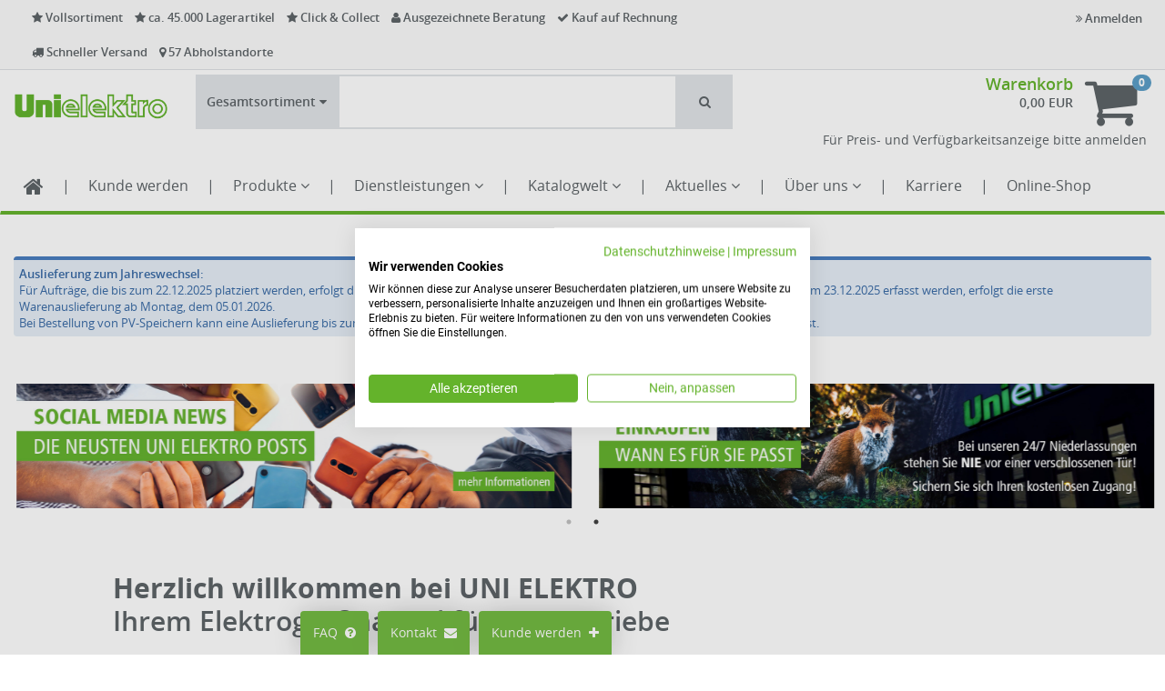

--- FILE ---
content_type: text/css
request_url: https://consent.cookiefirst.com/sites/webshop.unielektro.de-f5d7332a-44f1-4454-8560-00539751a43f/styles.css?v=b6b633ab-75b8-4ad4-9484-09fef134aa07
body_size: 59
content:
.cookiefirst-root {--banner-font-family: Roboto, sans-serif !important;--banner-width: 100% !important;--banner-bg-color: rgba(255, 255, 255, 1) !important;--banner-shadow: 0.1 !important;--banner-text-color: rgba(0, 0, 0, 1) !important;--banner-outline-color: rgba(255,82,0,1) !important;--banner-accent-color: rgba(100, 179, 43, 1) !important;--banner-text-on-accent-bg: rgba(0,0,0,1) !important;--banner-border-radius:0 !important;--banner-backdrop-color: rgba(0,0,0,0.1) !important;--banner-widget-border-radius: 0 !important;--banner-btn-primary-text:rgba(255, 255, 255, 1) !important;--banner-btn-primary-bg:rgba(100, 179, 43, 1) !important;--banner-btn-primary-border-color:rgba(100, 179, 43, 1) !important;--banner-btn-primary-border-radius:4px !important;--banner-btn-primary-hover-text:rgba(100, 179, 43, 1) !important;--banner-btn-primary-hover-bg:rgba(0, 0, 0, 0) !important;--banner-btn-primary-hover-border-color:rgba(100, 179, 43, 1) !important;--banner-btn-primary-hover-border-radius:4px !important;--banner-btn-secondary-text:rgba(100, 179, 43, 1) !important;--banner-btn-secondary-bg:rgba(0, 0, 0, 0) !important;--banner-btn-secondary-border-color:rgba(100, 179, 43, 1) !important;--banner-btn-secondary-border-radius:4px !important;--banner-btn-secondary-hover-text:rgba(255, 255, 255, 1) !important;--banner-btn-secondary-hover-bg:rgba(100, 179, 43, 1) !important;--banner-btn-secondary-hover-border-color:rgba(100, 179, 43, 1) !important;--banner-btn-secondary-hover-border-radius:4px !important;--banner-btn-floating-bg:rgba(100, 179, 43, 1) !important;--banner-btn-floating-border:rgba(100, 179, 43, 1) !important;--banner-btn-floating-icon:rgba(255, 255, 255, 1) !important;--banner-btn-floating-hover-bg:rgba(0, 0, 0, 0) !important;--banner-btn-floating-hover-border:rgba(100, 179, 43, 1) !important;--banner-btn-floating-hover-icon:rgba(100, 179, 43, 1) !important;}

--- FILE ---
content_type: text/javascript
request_url: https://webshop.unielektro.de/assets/frontend/vendor/barcode/strichsdk.min.js
body_size: 220386
content:
/**
 * Minified by jsDelivr using Terser v5.19.2.
 * Original file: /npm/@pixelverse/strichjs-sdk@1.4.8/dist/strich.js
 *
 * Do NOT use SRI with dynamically generated files! More information: https://www.jsdelivr.com/using-sri-with-dynamic-files
 */
var mI=Object.create,II=Object.defineProperty,fI=Object.getOwnPropertyDescriptor,uI=Object.getOwnPropertyNames,lI=Object.getPrototypeOf,pI=Object.prototype.hasOwnProperty,qI=(A,I)=>()=>(I||A((I={exports:{}}).exports,I),I.exports),xI=(A,I,g,C)=>{if(I&&"object"==typeof I||"function"==typeof I)for(let B of uI(I))!pI.call(A,B)&&B!==g&&II(A,B,{get:()=>I[B],enumerable:!(C=fI(I,B))||C.enumerable});return A},bI=(A,I,g)=>(g=null!=A?mI(lI(A)):{},xI(!I&&A&&A.__esModule?g:II(g,"default",{value:A,enumerable:!0}),A)),iI=qI(((A,I)=>{"use strict";var g,C=(g=typeof document<"u"&&document.currentScript?document.currentScript.src:void 0,function(A={}){var I,C,B;I||(I=typeof A<"u"?A:{}),I.ready=new Promise((function(A,I){C=A,B=I}));var Q=Object.assign({},I),E="";typeof document<"u"&&document.currentScript&&(E=document.currentScript.src),g&&(E=g),E=0!==E.indexOf("blob:")?E.substr(0,E.replace(/[?#].*/,"").lastIndexOf("/")+1):"";var i,o=I.print||console.log.bind(console),D=I.printErr||console.warn.bind(console);Object.assign(I,Q),Q=null,I.wasmBinary&&(i=I.wasmBinary),I.noExitRuntime,"object"!=typeof WebAssembly&&M("no native wasm support detected");var e,t,s,a,w=!1,h=typeof TextDecoder<"u"?new TextDecoder("utf8"):void 0;function r(A,I){for(var g=I+NaN,C=I;A[C]&&!(C>=g);)++C;if(16<C-I&&A.buffer&&h)return h.decode(A.subarray(I,C));for(g="";I<C;){var B=A[I++];if(128&B){var Q=63&A[I++];if(192==(224&B))g+=String.fromCharCode((31&B)<<6|Q);else{var E=63&A[I++];65536>(B=224==(240&B)?(15&B)<<12|Q<<6|E:(7&B)<<18|Q<<12|E<<6|63&A[I++])?g+=String.fromCharCode(B):(B-=65536,g+=String.fromCharCode(55296|B>>10,56320|1023&B))}}else g+=String.fromCharCode(B)}return g}function c(){var A=e.buffer;I.HEAP8=t=new Int8Array(A),I.HEAP16=new Int16Array(A),I.HEAP32=new Int32Array(A),I.HEAPU8=s=new Uint8Array(A),I.HEAPU16=new Uint16Array(A),I.HEAPU32=a=new Uint32Array(A),I.HEAPF32=new Float32Array(A),I.HEAPF64=new Float64Array(A)}var R=[],y=[],S=[];function G(){var A=I.preRun.shift();R.unshift(A)}var k,F=0,N=null,J=null;function M(A){throw I.onAbort&&I.onAbort(A),D(A="Aborted("+A+")"),w=!0,A=new WebAssembly.RuntimeError(A+". Build with -sASSERTIONS for more info."),B(A),A}function n(A){return A.startsWith("data:application/octet-stream;base64,")}if(!n(k="[data-uri]")){var L=k;k=I.locateFile?I.locateFile(L,E):E+L}function K(A){try{if(A==k&&i)return new Uint8Array(i);if(n(A))try{var I=l(A.slice(37)),g=new Uint8Array(I.length);for(A=0;A<I.length;++A)g[A]=I.charCodeAt(A);var C=g}catch{throw Error("Converting base64 string to bytes failed.")}else C=void 0;if(C)return C;throw"both async and sync fetching of the wasm failed"}catch(A){M(A)}}function U(A,I,g){return function(A){return i||"function"!=typeof fetch?Promise.resolve().then((function(){return K(A)})):fetch(A,{credentials:"same-origin"}).then((function(I){if(!I.ok)throw"failed to load wasm binary file at '"+A+"'";return I.arrayBuffer()})).catch((function(){return K(A)}))}(A).then((function(A){return WebAssembly.instantiate(A,I)})).then((function(A){return A})).then(g,(function(A){D("failed to asynchronously prepare wasm: "+A),M(A)}))}function Y(A){for(;0<A.length;)A.shift()(I)}var d=[null,[],[]];function H(A,g,C,B){var Q={string:A=>{var I=0;if(null!=A&&0!==A){var g=1+(A.length<<2),C=I=x(g),B=s;if(0<g){g=C+g-1;for(var Q=0;Q<A.length;++Q){var E=A.charCodeAt(Q);if(55296<=E&&57343>=E&&(E=65536+((1023&E)<<10)|1023&A.charCodeAt(++Q)),127>=E){if(C>=g)break;B[C++]=E}else{if(2047>=E){if(C+1>=g)break;B[C++]=192|E>>6}else{if(65535>=E){if(C+2>=g)break;B[C++]=224|E>>12}else{if(C+3>=g)break;B[C++]=240|E>>18,B[C++]=128|E>>12&63}B[C++]=128|E>>6&63}B[C++]=128|63&E}}B[C]=0}}return I},array:A=>{var I=x(A.length);return t.set(A,I),I}};A=I["_"+A];var E,i=[],o=0;if(B)for(var D=0;D<B.length;D++){var e=Q[C[D]];e?(0===o&&(o=u()),i[D]=e(B[D])):i[D]=B[D]}return C=A.apply(null,i),E=C,0!==o&&f(o),"string"===g?E?r(s,E):"":"boolean"===g?!!E:E}var m,l="function"==typeof atob?atob:function(A){var I="",g=0;A=A.replace(/[^A-Za-z0-9\+\/=]/g,"");do{var C="ABCDEFGHIJKLMNOPQRSTUVWXYZabcdefghijklmnopqrstuvwxyz0123456789+/=".indexOf(A.charAt(g++)),B="ABCDEFGHIJKLMNOPQRSTUVWXYZabcdefghijklmnopqrstuvwxyz0123456789+/=".indexOf(A.charAt(g++)),Q="ABCDEFGHIJKLMNOPQRSTUVWXYZabcdefghijklmnopqrstuvwxyz0123456789+/=".indexOf(A.charAt(g++)),E="ABCDEFGHIJKLMNOPQRSTUVWXYZabcdefghijklmnopqrstuvwxyz0123456789+/=".indexOf(A.charAt(g++));C=C<<2|B>>4,B=(15&B)<<4|Q>>2;var i=(3&Q)<<6|E;I+=String.fromCharCode(C),64!==Q&&(I+=String.fromCharCode(B)),64!==E&&(I+=String.fromCharCode(i))}while(g<A.length);return I},q={b:function(A,I,g,C){M("Assertion failed: "+(A?r(s,A):"")+", at: "+[I?I?r(s,I):"":"unknown filename",g,C?C?r(s,C):"":"unknown function"])},a:function(){M("")},g:function(A,I,g){s.copyWithin(A,I,I+g)},e:function(A){var I=s.length;2147483648<(A>>>=0)&&M("OOM");for(var g=1;4>=g;g*=2){var C=I*(1+.2/g);C=Math.min(C,A+100663296);var B=Math,Q=B.min;C=Math.max(A,C),C+=(65536-C%65536)%65536;A:{var E=e.buffer;try{e.grow(Q.call(B,2147483648,C)-E.byteLength+65535>>>16),c();var i=1;break A}catch{}i=void 0}if(i)return!0}M("OOM")},f:function(){return 52},d:function(){return 70},c:function(A,I,g,C){for(var B=0,Q=0;Q<g;Q++){var E=a[I>>2],i=a[I+4>>2];I+=8;for(var e=0;e<i;e++){var t=s[E+e],w=d[A];0===t||10===t?((1===A?o:D)(r(w,0)),w.length=0):w.push(t)}B+=i}return a[C>>2]=B,0}};function u(){return(u=I.asm.M).apply(null,arguments)}function f(){return(f=I.asm.N).apply(null,arguments)}function x(){return(x=I.asm.O).apply(null,arguments)}function p(){function A(){if(!m&&(m=!0,I.calledRun=!0,!w)){if(Y(y),C(I),I.onRuntimeInitialized&&I.onRuntimeInitialized(),I.postRun)for("function"==typeof I.postRun&&(I.postRun=[I.postRun]);I.postRun.length;){var A=I.postRun.shift();S.unshift(A)}Y(S)}}if(!(0<F)){if(I.preRun)for("function"==typeof I.preRun&&(I.preRun=[I.preRun]);I.preRun.length;)G();Y(R),0<F||(I.setStatus?(I.setStatus("Running..."),setTimeout((function(){setTimeout((function(){I.setStatus("")}),1),A()}),1)):A())}}if(function(){function A(A){if(A=A.exports,I.asm=A,e=I.asm.h,c(),y.unshift(I.asm.i),F--,I.monitorRunDependencies&&I.monitorRunDependencies(F),0==F&&(null!==N&&(clearInterval(N),N=null),J)){var g=J;J=null,g()}return A}var g={a:q};if(F++,I.monitorRunDependencies&&I.monitorRunDependencies(F),I.instantiateWasm)try{return I.instantiateWasm(g,A)}catch(A){D("Module.instantiateWasm callback failed with error: "+A),B(A)}(function(A,I){var g=k;return i||"function"!=typeof WebAssembly.instantiateStreaming||n(g)||"function"!=typeof fetch?U(g,A,I):fetch(g,{credentials:"same-origin"}).then((function(C){return WebAssembly.instantiateStreaming(C,A).then(I,(function(C){return D("wasm streaming compile failed: "+C),D("falling back to ArrayBuffer instantiation"),U(g,A,I)}))}))})(g,(function(I){A(I.instance)})).catch(B)}(),I._strich_version=function(){return(I._strich_version=I.asm.k).apply(null,arguments)},I._strich_init=function(){return(I._strich_init=I.asm.l).apply(null,arguments)},I._strich_set_debug=function(){return(I._strich_set_debug=I.asm.m).apply(null,arguments)},I._strich_engine_init=function(){return(I._strich_engine_init=I.asm.n).apply(null,arguments)},I._strich_engine_destroy=function(){return(I._strich_engine_destroy=I.asm.o).apply(null,arguments)},I._strich_engine_process_frame=function(){return(I._strich_engine_process_frame=I.asm.p).apply(null,arguments)},I._strich_engine_create_buffer=function(){return(I._strich_engine_create_buffer=I.asm.q).apply(null,arguments)},I._strich_engine_destroy_buffer=function(){return(I._strich_engine_destroy_buffer=I.asm.r).apply(null,arguments)},I._strich_engine_get_number_of_results=function(){return(I._strich_engine_get_number_of_results=I.asm.s).apply(null,arguments)},I._strich_engine_get_result_data=function(){return(I._strich_engine_get_result_data=I.asm.t).apply(null,arguments)},I._strich_engine_get_result_data_len=function(){return(I._strich_engine_get_result_data_len=I.asm.u).apply(null,arguments)},I._strich_engine_get_result_raw_data=function(){return(I._strich_engine_get_result_raw_data=I.asm.v).apply(null,arguments)},I._strich_engine_get_result_type=function(){return(I._strich_engine_get_result_type=I.asm.w).apply(null,arguments)},I._strich_engine_get_result_supplemental_data=function(){return(I._strich_engine_get_result_supplemental_data=I.asm.x).apply(null,arguments)},I._strich_engine_get_quad_p1_x=function(){return(I._strich_engine_get_quad_p1_x=I.asm.y).apply(null,arguments)},I._strich_engine_get_quad_p1_y=function(){return(I._strich_engine_get_quad_p1_y=I.asm.z).apply(null,arguments)},I._strich_engine_get_quad_p2_x=function(){return(I._strich_engine_get_quad_p2_x=I.asm.A).apply(null,arguments)},I._strich_engine_get_quad_p2_y=function(){return(I._strich_engine_get_quad_p2_y=I.asm.B).apply(null,arguments)},I._strich_engine_get_quad_p3_x=function(){return(I._strich_engine_get_quad_p3_x=I.asm.C).apply(null,arguments)},I._strich_engine_get_quad_p3_y=function(){return(I._strich_engine_get_quad_p3_y=I.asm.D).apply(null,arguments)},I._strich_engine_get_quad_p4_x=function(){return(I._strich_engine_get_quad_p4_x=I.asm.E).apply(null,arguments)},I._strich_engine_get_quad_p4_y=function(){return(I._strich_engine_get_quad_p4_y=I.asm.F).apply(null,arguments)},I._strich_engine_get_symbology_identifier=function(){return(I._strich_engine_get_symbology_identifier=I.asm.G).apply(null,arguments)},I._strich_engine_get_debug_output=function(){return(I._strich_engine_get_debug_output=I.asm.H).apply(null,arguments)},I._strich_engine_get_status_message=function(){return(I._strich_engine_get_status_message=I.asm.I).apply(null,arguments)},I._strich_engine_get_exception_message=function(){return(I._strich_engine_get_exception_message=I.asm.J).apply(null,arguments)},I._mem_used=function(){return(I._mem_used=I.asm.K).apply(null,arguments)},I._lsan_leak_check=function(){return(I._lsan_leak_check=I.asm.L).apply(null,arguments)},I.ccall=H,I.cwrap=function(A,g,C,B){var Q=!C||C.every((A=>"number"===A||"boolean"===A));return"string"!==g&&Q&&!B?I["_"+A]:function(){return H(A,g,C,arguments)}},J=function A(){m||p(),m||(J=A)},I.preInit)for("function"==typeof I.preInit&&(I.preInit=[I.preInit]);0<I.preInit.length;)I.preInit.pop()();return p(),A.ready});"object"==typeof A&&"object"==typeof I?I.exports=C:"function"==typeof define&&define.amd?define([],(function(){return C})):"object"==typeof A&&(A.Module=C)})),gA=class A{static getDeviceId(){return localStorage.getItem(A.localStorageKey)}static setDeviceId(I){localStorage.setItem(A.localStorageKey,I)}};gA.localStorageKey="strich_device_id";var b=gA,DA=class{constructor(A){let I=A.split(".");if(3!==I.length)throw new Error("Malformed license key");let g=I[1].replace(/-/g,"+").replace(/_/g,"/"),C=decodeURIComponent(atob(g).split("").map((A=>"%"+("00"+A.charCodeAt(0).toString(16)).slice(-2))).join(""));try{this.licenseJwt=JSON.parse(C),this.licenseKey=A}catch{throw new Error("Malformed license key")}if(null==this.licenseJwt.aud||null==this.licenseJwt.sub||null==this.licenseJwt.iss||null==this.licenseJwt.version)throw new Error("Malformed license key")}get licenseId(){return this.licenseJwt.sub}get isDevLicense(){return"dev.strich.io"===this.licenseJwt.iss}get isOffline(){return this.licenseJwt.capabilities.hasOwnProperty("offline")&&!0===this.licenseJwt.capabilities.offline}get isAnalyticsOptOut(){return this.licenseJwt.capabilities.hasOwnProperty("analyticsOptOut")&&!0===this.licenseJwt.capabilities.analyticsOptOut}get hasCustomOverlayLogoCapability(){return this.licenseJwt.capabilities.hasOwnProperty("customOverlayLogo")&&!0===this.licenseJwt.capabilities.customOverlayLogo}get version(){return this.licenseJwt.version}},F=class A{static setLanguageFromNavigator(I){let g=this.defaultLang;I&&(g=I.split("-")[0].toLowerCase()),g in A.translations?A.lang=g:A.lang=this.defaultLang}static t(I){let g=A.translations[A.lang];return g[I]?g[I]:A.translations[A.defaultLang][I]?A.translations[A.defaultLang][I]:I}static default(I){return A.translations[A.defaultLang][I]??I}};F.defaultLang="en",F.lang="en",F.translations={en:{"action.reload":"Reload application","action.retry":"Retry","action.resumeScanning":"Resume scanning","error.internal":"An internal error has occurred.","error.requirementsNotFulfilled":"Your browser is not supported. Please use an up-to-date browser.","error.featureNotAvailable":"Your browser does not support this feature.","error.cameraNotReadable":"Unable to open camera. Make sure no other app or browser tab is using the camera.","error.cameraNotAllowed":"Camera access is not permitted, please review website permissions and retry.","error.cameraNotFound":"No suitable camera device was found.","error.cameraOverconstrained":"Camera access failed, camera device is not compatible.","error.cameraAbort":"Camera access was aborted.","error.cameraLost":"Access to camera stream was lost, please tap to re-acquire.","error.originNotSecure":"Camera access requires a secure origin (HTTPS)","error.sdkNotInitialized":"Please initialize the SDK before using a BarcodeReader.","error.licenseInvalid":"The license key is invalid or expired. Please obtain a new one.","error.licenseCheckFailed":"The license key could not be checked. An internet connection is required.","error.outdatedSdk":"The STRICH SDK is out of date, please update to a more recent version.","error.invalidConfiguration":"The supplied configuration is not valid."},de:{"action.reload":"App neu laden","action.retry":"Nochmals versuchen","action.resumeScanning":"Scanning fortsetzen","error.internal":"Ein interner Fehler ist aufgetreten.","error.requirementsNotFulfilled":"Ihr Browser ist nicht unterstützt. Bitte verwenden Sie einen aktuellen Browser.","error.featureNotAvailable":"Ihr Browser unterstützt diese Funktion nicht.","error.cameraNotReadable":"Kamerazugriff fehlgeschlagen, bitte stellen Sie sicher dass keine andere App oder Browser-Tab die Kamera verwendet.","error.cameraNotAllowed":"Kamerazugriff nicht erlaubt, bitte passen sie die Berechtigungen der Webseite an.","error.cameraNotFound":"Keine geeignete Kamera gefunden.","error.cameraOverconstrained":"Keine kompatible Kamera gefunden.","error.cameraAbort":"Kamerazugriff fehlgeschlagen.","error.cameraLost":"Der Kamerazugriff ging verloren, bitte tippen sie auf den Knopf um ihn wieder anzufordern."},fr:{"action.reload":"Recharger l'application","action.retry":"Réessayer","action.resumeScanning":"Reprendre la lecture des codes-barres","error.internal":"Une erreur interne s'est produite.","error.requirementsNotFulfilled":"Votre navigateur n'est pas pris en charge. Veuillez utiliser un navigateur plus récent.","error.featureNotAvailable":"Votre navigateur ne prend pas en charge cette fonctionnalité.","error.cameraNotReadable":"Impossible d'accéder à la caméra. Assurez-vous qu'aucune autre application ou onglet de navigateur n'y accède.","error.cameraNotAllowed":"L'accès à la caméra n'est pas autorisé, veuillez vérifier les autorisations du site web et réessayer.","error.cameraNotFound":"Aucune caméra approprié n'a été trouvé.","error.cameraOverconstrained":"L'accès à la caméra a échoué, l'appareil photo n'est pas compatible.","error.cameraAbort":"L'accès à la caméra a été interrompu.","error.cameraLost":"L'accès au flux de données de la caméra a été perdu, veuillez appuyer sur le bouton pour le réacquérir."},it:{"action.reload":"Ricarica l'applicazione","action.retry":"Riprovare","action.resumeScanning":"Riprendere la scansione","error.internal":"Si è verificato un errore interno.","error.requirementsNotFulfilled":"Il vostro browser non è supportato. Utilizzare un browser aggiornato.","error.featureNotAvailable":"Il browser non supporta questa funzione.","error.cameraNotReadable":"Impossibile aprire la fotocamera. Assicuratevi che nessun'altra applicazione o scheda del browser stia utilizzando la fotocamera.","error.cameraNotAllowed":"L'accesso alla fotocamera non è consentito, controllare le autorizzazioni del sito web e riprovare.","error.cameraNotFound":"Non è stato trovato un dispositivo fotocamera adatto.","error.cameraOverconstrained":"L'accesso alla fotocamera non è riuscito, il dispositivo non è compatibile.","error.cameraAbort":"L'accesso alla fotocamera è stato interrotto.","error.cameraLost":"L'accesso al flusso della camera è stato perso, toccare per riaccedere."},es:{"action.reload":"Recargar la aplicación","action.retry":"Reintentar","action.resumeScanning":"Reanudar la lectura del código de barras","error.internal":"Se ha producido un error interno.","error.requirementsNotFulfilled":"Su navegador no es compatible. Utilice un navegador actualizado.","error.featureNotAvailable":"Su navegador no es compatible con esta función.","error.cameraNotReadable":"No se puede abrir la cámara. Asegúrate de que ninguna otra aplicación o pestaña del navegador esté utilizando la cámara.","error.cameraNotAllowed":"El acceso a la cámara no está permitido, revisa los permisos del sitio web y vuelve a intentarlo.","error.cameraNotFound":"No se ha encontrado ningún dispositivo de cámara adecuado.","error.cameraOverconstrained":"El acceso a la cámara ha fallado, el dispositivo de la cámara no es compatible.","error.cameraAbort":"Se ha cancelado el acceso a la cámara.","error.cameraLost":"Se ha perdido el acceso a la cámara, pulse para volver a obtenerlo."}};var N=F,Q=class A extends Error{constructor(I,g){super(I),Object.setPrototypeOf(this,A.prototype),this.name=this.constructor.name,this.duringCameraAccess=!1,this.message=N.default(I)??I,this.localizedMessage=N.t(I)??this.message,this.cause=g,this.detailMessage=g?.message}static invalidLicenseErrorWithDetail(I){let g=new A("error.licenseInvalid");return g.message=g.message+" ("+I+")",g.detailMessage=I,g}static internalErrorWithCause(I){return I instanceof Error?new A("error.internal",I):new A("error.internal")}static internalErrorWithDetail(I){let g=new A("error.internal");return g.detailMessage=I,g}static configurationErrorWithDetail(I,g){let C=new A("error.invalidConfiguration");return C.detailMessage=I,g&&(C.message+=` (${I})`),C}static unfulfilledRequirementErrorWithDetail(I,g){let C=new A("error.requirementsNotFulfilled");return C.detailMessage=I,g&&(C.message+=` (${I})`),C}static fromGetUserMediaError(I){let g;switch(I.name){case"NotReadableError":default:g="error.cameraNotReadable";break;case"NotFoundError":g="error.cameraNotFound";break;case"AbortError":g="error.cameraAbort";break;case"NotAllowedError":g="error.cameraNotAllowed";break;case"OverconstrainedError":g="error.cameraOverconstrained"}let C=new A(g,I);return C.duringCameraAccess=!0,C}};function k(A,I){return{x:A,y:I}}function Y(A,I){if(A<0||I<0)throw Q.internalErrorWithDetail("Negative width or height passed to makeSize()");return{width:A,height:I}}function H(A,I){return{origin:A,size:I}}function uA(A){return 0===A.origin.x&&0===A.origin.y&&0===A.size.width&&0===A.size.height}function P(A,I){if(I.left<0||I.right>=.5||I.right<0||I.right>=.5||I.top<0||I.top>=.5||I.bottom<0||I.bottom>=.5)throw Q.internalErrorWithDetail("Invalid region of interest specified (HINT: check left, right, top, bottom parameters)");return H(k(Math.trunc(I.left*A.width),Math.trunc(I.bottom*A.height)),Y(Math.trunc((1-(I.right+I.left))*A.width),Math.trunc((1-(I.top+I.bottom))*A.height)))}function gI(A,I,g,C){return{points:[A,I,g,C]}}function CI(A){let I=[A.points[0].x,A.points[1].x,A.points[2].x,A.points[3].x],g=[A.points[0].y,A.points[1].y,A.points[2].y,A.points[3].y],C=Math.min(...I),B=Math.max(...I),Q=Math.min(...g);return H({x:C,y:Q},{width:B-C,height:Math.max(...g)-Q})}function j(){return-1!==["iPad Simulator","iPhone Simulator","iPod Simulator","iPad","iPhone","iPod"].indexOf(navigator.platform)||-1!==navigator.userAgent.indexOf("Mac")&&"ontouchend"in document}function BI(A,I){let g=new ImageData(A,I.width,I.height),C=document.createElement("canvas");C.width=I.width,C.height=I.height;let B=C.getContext("2d");if(!B)return;B.putImageData(g,0,0);let Q=C.toDataURL("image/png");return C.remove(),Q}async function lA(A){return new Promise((I=>setTimeout(I,A)))}function pA(A,I,g){return Math.min(Math.max(A,I),g)}function QI(){let A=(new Date).getTime(),I=typeof performance<"u"&&performance.now&&1e3*performance.now()||0;return"xxxxxxxx-xxxx-4xxx-yxxx-xxxxxxxxxxxx".replace(/[xy]/g,(g=>{let C=16*Math.random();return A>0?(C=(A+C)%16|0,A=Math.floor(A/16)):(C=(I+C)%16|0,I=Math.floor(I/16)),("x"===g?C:3&C|8).toString(16)}))}var sA="https://license.strich.io/api/v1",aA="https://license-dev.strich.io/api/v1",rA=class{constructor(A,I,g,C){this.api=A,this.deviceId=I,this.locationHref=g,this.userAgent=C}verify(A){let I,g=this.api.strich_init(A,window.location.href,Date.now()/1e3);if(0!==g)return 1===g?Promise.reject(new Q("error.outdatedSdk")):Promise.reject(new Q("error.licenseInvalid"));try{I=new DA(A)}catch(A){return Promise.reject(new Q("error.licenseInvalid",A instanceof Error?A:void 0))}return I.isOffline?(null===this.deviceId&&b.setDeviceId(QI()),Promise.resolve(I)):this.verifyV1OnlineLicense(I)}verifyV1OnlineLicense(A){return null===this.deviceId?this.enrollDevice(A).then((I=>(b.setDeviceId(I),Promise.resolve(A)))):this.pingDevice(A,this.deviceId).then((()=>A))}enrollDevice(A){let I={licenseKey:A.licenseKey,locationHref:this.locationHref,userAgent:this.userAgent,sdkVersion:o.version()},g=this.getApiEndpoint(A);return this.fetchWithRetries(`${g}/web/enroll`,2,{method:"POST",headers:{"Content-Type":"application/json"},body:JSON.stringify(I)}).then((A=>A.ok?A.json().then((A=>A.deviceId)).catch((()=>{throw Q.invalidLicenseErrorWithDetail("Failed to parse JSON response")})):this.handleLicenseServiceErrorResponse(A))).catch((A=>{throw A instanceof Q?A:new Q("error.licenseCheckFailed",A)}))}pingDevice(A,I){let g={deviceId:I,licenseKey:A.licenseKey,locationHref:this.locationHref,userAgent:this.userAgent,sdkVersion:o.version()},C=this.getApiEndpoint(A);return this.fetchWithRetries(`${C}/web/ping`,2,{method:"POST",headers:{"Content-Type":"application/json"},body:JSON.stringify(g)}).then((A=>{if(!A.ok)return this.handleLicenseServiceErrorResponse(A)})).catch((A=>{throw A instanceof Q?A:new Q("error.licenseCheckFailed",A)}))}handleLicenseServiceErrorResponse(A){if(400===A.status||404===A.status||403===A.status)return A.json().then((A=>{throw Q.invalidLicenseErrorWithDetail(A.message)})).catch((A=>{throw A instanceof Q?A:new Q("error.licenseInvalid",A)}));throw new Q("error.licenseCheckFailed")}getApiEndpoint(A){return A.isDevLicense?aA:sA}async fetchWithRetries(A,I,g){for(let C=0;C<I;C++)try{let I=await fetch(A,g);if(I.ok||403===I.status)return I;await lA(500)}catch{C<I&&await lA(500)}throw new Error(`Fetch failed after ${I} retries`)}},EI="1.4.8",d=class A{constructor(A){this.iOS=j(),this.beep=void 0===A.audio||A.audio,this.vibrate=void 0===A.vibration||A.vibration,this.busyBeeping=!1}static warmupAudio(){void 0===A.audio&&(A.audio=new Audio(A.BEEP_BASE64))}feedback(){return new Promise(((A,I)=>{this.vibrate&&this.doVibrate(),this.beep?this.doBeep().then((()=>A())).catch((A=>I(A))):A()}))}doBeep(){if(!this.beep||this.busyBeeping)return Promise.resolve();let I;return this.iOS&&void 0!==A.audio?(A.audio.src=A.BEEP_BASE64,A.audio.currentTime=0,I=A.audio.play()):I=new Audio(A.BEEP_BASE64).play(),I.then((()=>{this.busyBeeping=!1})).catch((()=>{this.busyBeeping=!1}))}doVibrate(){!window||!window.navigator||!window.navigator.vibrate||window.navigator.vibrate(A.VIBRATE_DURATION_MS)}};d.BEEP_BASE64="[data-uri]",d.VIBRATE_DURATION_MS=200;var V=d,wA=class{constructor(){this.supportsWASM=this.isWASMSupported(),this.supportsWASMSIMD=this.isWASMSIMDSupported(),this.supportsWebGL2=this.isWebGL2Supported(),this.supportsWebGL=this.isWebGLSupported(),this.supportsGetUserMedia=this.isGetUserMediaSupported(),this.supportsOffscreenCanvas=this.isOffscreenCanvasSupported(),this.supportsRVF=this.isRequestVideoFrameCallbackSupported()}isWASMSupported(){try{if("object"==typeof WebAssembly&&"function"==typeof WebAssembly.instantiate){let A=new WebAssembly.Module(Uint8Array.of(0,97,115,109,1,0,0,0));if(A instanceof WebAssembly.Module)return new WebAssembly.Instance(A)instanceof WebAssembly.Instance}}catch{}return!1}isWASMSIMDSupported(){try{if("object"==typeof WebAssembly&&"function"==typeof WebAssembly.validate)return WebAssembly.validate(new Uint8Array([0,97,115,109,1,0,0,0,1,5,1,96,0,1,123,3,2,1,0,10,10,1,8,0,65,0,253,15,253,98,11]))}catch{}return!1}isWebGL2Supported(){return null!==document.createElement("canvas").getContext("webgl2")}isWebGLSupported(){let A=document.createElement("canvas");return null!==(A.getContext("webgl")||A.getContext("experimental-webgl"))}isGetUserMediaSupported(){return navigator.mediaDevices&&"function"==typeof navigator.mediaDevices.getUserMedia}isOffscreenCanvasSupported(){return!!HTMLCanvasElement.prototype.transferControlToOffscreen&&null!==new OffscreenCanvas(16,16).getContext("webgl")}isRequestVideoFrameCallbackSupported(){return"requestVideoFrameCallback"in HTMLVideoElement.prototype}},oI=bI(iI(),1);function eI(){return(0,oI.default)().then((A=>{let I={strich_version:A.cwrap("strich_version","string",[]),strich_init:A.cwrap("strich_init","number",["string","string","number"]),strich_set_debug:A.cwrap("strich_set_debug",null,["number"]),strich_engine_init:A.cwrap("strich_engine_init","number",["string"]),strich_engine_process_frame:A.cwrap("strich_engine_process_frame","number",["number","number","number","number","number","number","number"]),strich_engine_destroy:A.cwrap("strich_engine_destroy",null,[]),strich_engine_get_number_of_results:A.cwrap("strich_engine_get_number_of_results","number",[]),strich_engine_get_result_data:A.cwrap("strich_engine_get_result_data","string",["number"]),strich_engine_get_result_data_len:A.cwrap("strich_engine_get_result_data_len","number",["number"]),strich_engine_get_result_raw_data:A.cwrap("strich_engine_get_result_raw_data","number",["number"]),strich_engine_get_result_type:A.cwrap("strich_engine_get_result_type","string",["number"]),strich_engine_get_result_supplemental_data:A.cwrap("strich_engine_get_result_supplemental_data","string",["number"]),strich_engine_get_quad_p1_x:A.cwrap("strich_engine_get_quad_p1_x","number",["number"]),strich_engine_get_quad_p1_y:A.cwrap("strich_engine_get_quad_p1_y","number",["number"]),strich_engine_get_quad_p2_x:A.cwrap("strich_engine_get_quad_p2_x","number",["number"]),strich_engine_get_quad_p2_y:A.cwrap("strich_engine_get_quad_p2_y","number",["number"]),strich_engine_get_quad_p3_x:A.cwrap("strich_engine_get_quad_p3_x","number",["number"]),strich_engine_get_quad_p3_y:A.cwrap("strich_engine_get_quad_p3_y","number",["number"]),strich_engine_get_quad_p4_x:A.cwrap("strich_engine_get_quad_p4_x","number",["number"]),strich_engine_get_quad_p4_y:A.cwrap("strich_engine_get_quad_p4_y","number",["number"]),strich_engine_get_symbology_identifier:A.cwrap("strich_engine_get_symbology_identifier","string",["number"]),strich_engine_get_debug_output:A.cwrap("strich_engine_get_debug_output","string",[]),strich_engine_get_status_message:A.cwrap("strich_engine_get_status_message","string",[]),strich_engine_create_buffer:A.cwrap("strich_engine_create_buffer","number",["number","number","number"]),strich_engine_destroy_buffer:A.cwrap("strich_engine_destroy_buffer",null,["number"]),strich_engine_get_exception_message:A.cwrap("strich_engine_get_exception_message","string",["number"]),lsan_leak_check:A.cwrap("lsan_leak_check",null,[]),mem_used:A.cwrap("mem_used","number",[]),Module:A};for(let A of Object.keys(I))if(null===I[A])throw Q.internalErrorWithDetail(`WASM API binding failed (missing key: ${A})`);return I})).catch((A=>{throw A instanceof Q?A:Q.internalErrorWithCause(A)}))}var S=class A{static version(){return EI}static isInitialized(){return A._initialized}static initialize(I){return A.browserCapabilities=new wA,window.isSecureContext?(N.setLanguageFromNavigator(navigator.language),eI().then((g=>{A.api=g,A._debug&&A.dumpMemoryUsage("initial");let C=window.location.href.split("?")[0];return new rA(g,b.getDeviceId(),C,window.navigator.userAgent).verify(I).then((I=>(A.deviceId=b.getDeviceId(),A.license=I,A._initialized=!0,j()&&window.addEventListener("touchstart",this._touchEventListener,{passive:!0}),Promise.resolve())))})).catch((I=>(A._initialized=!1,Promise.reject(I))))):Promise.reject(new Q("error.originNotSecure"))}static setCustomId(I){A.customId=I}static setLanguage(A){N.setLanguageFromNavigator(A)}static hasCameraDevice(){return navigator.mediaDevices&&navigator.mediaDevices.enumerateDevices?navigator.mediaDevices.enumerateDevices().then((A=>A&&A.filter((A=>"videoinput"===A.kind)).length>0)).catch((A=>{throw Q.fromGetUserMediaError(A)})):Promise.reject(new Q("error.requirementsNotFulfilled"))}static dumpMemoryUsage(I){if(!A.api||!A._debug)return;let g=A.api.Module.HEAP8.length,C=A.api.mem_used(),B=C-this.lastUsedMem;console.debug(`[${I}] wasm mem = ${g}, used = ${C} (Δ=${B})`),this.lastUsedMem=C}};S._initialized=!1,S._debug=!1,S.api=null,S.lastUsedMem=0,S._touchEventListener=()=>{V.warmupAudio(),window.removeEventListener("touchstart",S._touchEventListener)};var o=S,l="#ifdef GL_FRAGMENT_PRECISION_HIGH\nprecision highp float;\n#else\nprecision mediump float;\n#endif\nattribute vec2 a_position;attribute vec2 a_tex_coord;varying vec2 v_tex_coord;void main(){v_tex_coord=a_tex_coord;gl_Position=vec4(a_position.xy,0,1.0);}",tI="#ifdef GL_FRAGMENT_PRECISION_HIGH\nprecision highp float;\n#else\nprecision mediump float;\n#endif\nvarying vec2 v_tex_coord;uniform sampler2D u_texture;float luminance(vec4 color){return 0.3*color.x+0.59*color.y+0.11*color.z;}float chroma(vec4 color){float max_rgb=max(color.r,color.g);max_rgb=max(max_rgb,color.b);float min_rgb=min(color.r,color.g);min_rgb=min(min_rgb,color.b);return max_rgb-min_rgb;}void main(){vec4 color=texture2D(u_texture,v_tex_coord);float luminance=luminance(color);float c=chroma(color);gl_FragColor=vec4(luminance,luminance,luminance,c);}",DI="#ifdef GL_FRAGMENT_PRECISION_HIGH\nprecision highp float;\n#else\nprecision mediump float;\n#endif\nvarying vec2 v_tex_coord;uniform vec2 u_step;uniform sampler2D u_texture;void main(){vec2 step=u_step;vec2 uv=v_tex_coord;float x1=texture2D(u_texture,uv+vec2(-2.0*step.x,0.0)).x;float x2=texture2D(u_texture,uv+vec2(-step.x,0.0)).x;vec4 color=texture2D(u_texture,uv);float x3=color.r;float chroma=color.a;float x4=texture2D(u_texture,uv+vec2(step.x,0.0)).x;float x5=texture2D(u_texture,uv+vec2(2.0*step.x,0.0)).x;float I_k=x1*0.109604+x2*0.276691+x3*0.000000+x4*-0.276691+x5*-0.109604;float I_d=x1*0.037659+x2*0.249153+x3*0.426375+x4*0.249153+x5*0.037659;gl_FragColor=vec4(I_k,I_d,0.0,chroma);}",sI="#ifdef GL_FRAGMENT_PRECISION_HIGH\nprecision highp float;\n#else\nprecision mediump float;\n#endif\nvarying vec2 v_tex_coord;uniform vec2 u_step;uniform sampler2D u_texture;void main(){vec2 step=u_step;vec2 uv=v_tex_coord;vec2 y1=texture2D(u_texture,uv+vec2(0.0,-2.0*step.y)).rg;vec2 y2=texture2D(u_texture,uv+vec2(0.0,-step.y)).rg;vec4 color=texture2D(u_texture,uv);vec2 y3=color.rg;float chroma=color.a;vec2 y4=texture2D(u_texture,uv+vec2(0.0,step.y)).rg;vec2 y5=texture2D(u_texture,uv+vec2(0.0,2.0*step.y)).rg;float I_x=y1.r*0.037659+y2.r*0.249153+y3.r*0.426375+y4.r*0.249153+y5.r*0.037659;float I_y=y1.g*0.109604+y2.g*0.276691+y3.g*0.000000+y4.g*-0.276691+y5.g*-0.109604;gl_FragColor=vec4(I_x*I_x,I_y*I_y,I_x*I_y,chroma);}",aI="#ifdef GL_FRAGMENT_PRECISION_HIGH\nprecision highp float;\n#else\nprecision mediump float;\n#endif\nvarying vec2 v_tex_coord;uniform sampler2D u_texture;uniform vec2 u_step;uniform float u_chroma_threshold;void main(){vec2 uv=v_tex_coord;float hstep=u_step.x;float vstep=u_step.y;vec4 sum=vec4(0.0);sum+=texture2D(u_texture,vec2(uv.x-3.0*hstep,uv.y-3.0*vstep))*0.071303;sum+=texture2D(u_texture,vec2(uv.x-2.0*hstep,uv.y-2.0*vstep))*0.131514;sum+=texture2D(u_texture,vec2(uv.x-1.0*hstep,uv.y-1.0*vstep))*0.189879;vec4 color=texture2D(u_texture,uv);float chroma=color.a;sum+=color*0.214607;sum+=texture2D(u_texture,vec2(uv.x+1.0*hstep,uv.y+1.0*vstep))*0.189879;sum+=texture2D(u_texture,vec2(uv.x+2.0*hstep,uv.y-2.0*vstep))*0.131514;sum+=texture2D(u_texture,vec2(uv.x+3.0*hstep,uv.y-3.0*vstep))*0.071303;float A=1.0-step(u_chroma_threshold,chroma);gl_FragColor=A*sum;}",rI="#ifdef GL_FRAGMENT_PRECISION_HIGH\nprecision highp float;\n#else\nprecision mediump float;\n#endif\nvarying vec2 v_tex_coord;uniform sampler2D u_texture;void main(){vec4 struct_matrix=texture2D(u_texture,v_tex_coord);float Cxx=struct_matrix.r;float Cyy=struct_matrix.g;float Cxy=struct_matrix.b;float denom=(Cxx+Cyy)*(Cxx+Cyy)+0.001;float m2=4.0*(Cxx*Cyy-Cxy*Cxy)/denom;gl_FragColor=vec4(0.0,m2,0.0,1.0);}",wI="#ifdef GL_FRAGMENT_PRECISION_HIGH\nprecision highp float;\n#else\nprecision mediump float;\n#endif\nvarying vec2 v_tex_coord;uniform sampler2D u_texture;void main(){vec4 struct_matrix=texture2D(u_texture,v_tex_coord);float Cxx=struct_matrix.r;float Cyy=struct_matrix.g;float Cxy=struct_matrix.b;float a=Cxx+Cyy;float b=Cxx-Cyy;float denom=(Cxx+Cyy)*(Cxx+Cyy)+0.001;float m1=((Cxx-Cyy)*(Cxx-Cyy)+4.0*Cxy*Cxy)/denom;gl_FragColor=vec4(m1,0.0,0.0,1.0);}",hI="#ifdef GL_FRAGMENT_PRECISION_HIGH\nprecision highp float;\n#else\nprecision mediump float;\n#endif\nuniform sampler2D u_texture;varying vec2 v_tex_coord;uniform vec2 u_step;const int size=16;void main(){vec2 uv=v_tex_coord;float size_f=float(size);vec4 sum=vec4(0.0);vec2 coord=uv+vec2(-size_f-0.5,-size_f-0.5)*u_step;vec2 two_step=u_step*2.0;for(int i=0;i<size;i++){sum+=texture2D(u_texture,coord);coord+=two_step;}gl_FragColor=sum/size_f;}",cI="#ifdef GL_FRAGMENT_PRECISION_HIGH\nprecision highp float;\n#else\nprecision mediump float;\n#endif\nvarying vec2 v_tex_coord;uniform sampler2D u_texture;uniform sampler2D u_texture1;uniform sampler2D u_texture2;uniform vec2 u_w1;uniform vec2 u_w2;void main(){float m1=texture2D(u_texture,v_tex_coord).r;float m2=texture2D(u_texture1,v_tex_coord).g;vec2 m12=vec2(m1,m2);float s1=dot(u_w1,m12);float s2=dot(u_w2,m12);float lum=texture2D(u_texture2,v_tex_coord).x;gl_FragColor=vec4(lum,s1,s2,1.0);}";function _I(A,I){switch(I){case A.NO_ERROR:return"NO_ERROR";case A.INVALID_ENUM:return"INVALID_ENUM";case A.INVALID_VALUE:return"INVALID_VALUE";case A.INVALID_OPERATION:return"INVALID_OPERATION";case A.INVALID_FRAMEBUFFER_OPERATION:return"INVALID_FRAMEBUFFER_OPERATION";case A.OUT_OF_MEMORY:return"OUT_OF_MEMORY";default:return`UNKNOWN (${I})`}}function cA(A){let I=A.getError();if(I!==A.NO_ERROR){let g=_I(A,I);throw Q.internalErrorWithDetail(`Assertion failed, WebGL error: ${g}`)}}var T=class{constructor(A,I){this.imageSize=A,this.viewportSize=I;let g=I.width/A.width,C=I.height/A.height;this.scaleFactor=g>=C?g:C,this.yOffset=A.height*this.scaleFactor-I.height,this.xOffset=A.width*this.scaleFactor-I.width}imagePointToViewportPoint(A){return k(Math.trunc(A.x*this.scaleFactor-this.xOffset/2),Math.trunc(A.y*this.scaleFactor-this.yOffset/2))}imageRectToViewportRect(A){return H(this.imagePointToViewportPoint(A.origin),Y(Math.trunc(A.size.width*this.scaleFactor),Math.trunc(A.size.height*this.scaleFactor)))}viewportPointToImagePoint(A){return k(Math.trunc((A.x+this.xOffset/2)/this.scaleFactor),Math.trunc((A.y+this.yOffset/2)/this.scaleFactor))}viewportRectToImageRect(A){return H(this.viewportPointToImagePoint(A.origin),Y(Math.trunc(A.size.width/this.scaleFactor),Math.trunc(A.size.height/this.scaleFactor)))}};function RA(A){if(!0===o.browserCapabilities.supportsOffscreenCanvas)return new OffscreenCanvas(A.width,A.height);{let I=document.createElement("canvas");return I.style.visibility="hidden",I.width=A.width,I.height=A.height,I}}var X=class A{constructor(A,I,g,C){this.config={},this.config.regionOfInterest=A?.regionOfInterest||I,this.frameSource=g,this.viewportSize=C,this.config.chromaReject=!0===A?.chromaReject,this.chromaRejectThreshold=this.config.chromaReject?.25:1}initialize(){return new Promise(((A,I)=>{try{this.imageSize=this.frameSource.getImageSize(),this.calculateRegionOfInterest(this.imageSize),o._debug&&console.debug("GPU locator image RoE:",this.roe);let g=RA(this.roe.size);if(!g)return void I(Q.internalErrorWithDetail("Failed to create canvas"));g.addEventListener("webglcontextlost",(A=>{o._debug&&console.debug("WebGL1Locator event: WebGL context was lost"),void 0!==this.gl?A.preventDefault():o._debug&&console.debug("WebGL context loss (after destroy)")}),!1),g.addEventListener("webglcontextrestored",(()=>{o._debug&&console.debug("WebGL1Locator reinitializing after WebGL context loss"),this.gl=this.initWebGL(),this.linkFrameSource(this.gl)})),this.canvas=g,this.gl=this.initWebGL(),this.linkFrameSource(this.gl),A(this)}catch(A){I(A instanceof Q?A:Q.internalErrorWithCause(A))}}))}destroy(){if(void 0===this.gl)return;let A=this.gl;try{for(let I of[this.combineMaps,this.boxFilter,this.edgeness,this.cornerness,this.windowSum,this.derivativeSecondPass,this.derivativeFirstPass,this.lumAndChroma])A.deleteProgram(I);for(let I of[this.bufA,this.bufB,this.bufC,this.bufLum])A.deleteFramebuffer(I);for(let I of[this.texCoordBuffer,this.videoTexCoordBuffer,this.posBuffer])A.deleteBuffer(I);for(let I of[this.cameraTexture,this.textureA,this.textureB,this.textureC,this.textureLum])A.deleteTexture(I)}catch(A){console.warn(`Ignoring error while deleting WebGL resources: ${A}`)}finally{let A=this.gl;this.gl=void 0;let I=A.getExtension("WEBGL_lose_context");I&&I.loseContext()}this.canvas instanceof HTMLCanvasElement&&this.canvas.remove(),o._debug&&console.debug("Destroyed WebGL1Locator and associated WebGL resources")}getRegionOfInterest(){return this.roe}createPositionBuffer(A){let I=new Float32Array([1,1,-1,1,1,-1,-1,-1]),g=A.createBuffer();if(!g)throw Q.internalErrorWithDetail(`Unable to create WebGL pos buffer: ${A.getError()}`);return A.bindBuffer(A.ARRAY_BUFFER,g),A.bufferData(A.ARRAY_BUFFER,I,A.STATIC_DRAW),g}createTexCoordBuffer(A){let I=new Float32Array([1,1,0,1,1,0,0,0]),g=A.createBuffer();if(!g)throw Q.internalErrorWithDetail(`Unable to create WebGL tex coord buffer: ${A.getError()}`);return A.bindBuffer(A.ARRAY_BUFFER,g),A.bufferData(A.ARRAY_BUFFER,I,A.STATIC_DRAW),g}createVideoTexCoordBuffer(A){let I=new Float32Array([this.videoTextureCoords.origin.x+this.videoTextureCoords.size.width,this.videoTextureCoords.origin.y+this.videoTextureCoords.size.height,this.videoTextureCoords.origin.x,this.videoTextureCoords.origin.y+this.videoTextureCoords.size.height,this.videoTextureCoords.origin.x+this.videoTextureCoords.size.width,this.videoTextureCoords.origin.y,this.videoTextureCoords.origin.x,this.videoTextureCoords.origin.y]),g=A.createBuffer();if(!g)throw Q.internalErrorWithDetail(`Unable to create WebGL tex coord buffer: ${A.getError()}`);return A.bindBuffer(A.ARRAY_BUFFER,g),A.bufferData(A.ARRAY_BUFFER,I,A.STATIC_DRAW),g}setBuffersForVideoTexture(A,I){A.bindBuffer(A.ARRAY_BUFFER,this.posBuffer);let g=A.getAttribLocation(I,"a_position");if(-1===g)throw Q.internalErrorWithDetail("Position attribute location not found");A.vertexAttribPointer(g,2,A.FLOAT,!1,0,0),A.enableVertexAttribArray(g),A.bindBuffer(A.ARRAY_BUFFER,this.videoTexCoordBuffer);let C=A.getAttribLocation(I,"a_tex_coord");if(-1===C)throw Q.internalErrorWithDetail("Texture coordinate attribute location not found");A.vertexAttribPointer(C,2,A.FLOAT,!1,0,0),A.enableVertexAttribArray(C)}setBuffers(A,I){A.bindBuffer(A.ARRAY_BUFFER,this.posBuffer);let g=A.getAttribLocation(I,"a_position");if(-1===g)throw Q.internalErrorWithDetail("Position attribute location not found");A.vertexAttribPointer(g,2,A.FLOAT,!1,0,0),A.enableVertexAttribArray(g),A.bindBuffer(A.ARRAY_BUFFER,this.texCoordBuffer);let C=A.getAttribLocation(I,"a_tex_coord");if(-1===C)throw Q.internalErrorWithDetail("Texture coordinate attribute location not found");A.vertexAttribPointer(C,2,A.FLOAT,!1,0,0),A.enableVertexAttribArray(C)}setTextures(A,I,g,C,B){let E=A.getUniformLocation(I,"u_texture");if(-1===E)throw Q.internalErrorWithDetail(`Uniform location for input texture ${g} not found`);if(A.uniform1i(E,g),void 0!==C){let g=A.getUniformLocation(I,"u_texture1");if(-1===g)throw Q.internalErrorWithDetail(`Uniform location for input texture ${C} not found`);A.uniform1i(g,C)}if(void 0!==B){let g=A.getUniformLocation(I,"u_texture2");if(-1===g)throw Q.internalErrorWithDetail(`Uniform location for input texture ${B} not found`);A.uniform1i(g,B)}}initWebGL(){let I=this.canvas,g=I.getContext("webgl",{});if(!g)throw Q.internalErrorWithDetail("Unable to obtain WebGL context");this.posBuffer=this.createPositionBuffer(g),this.videoTexCoordBuffer=this.createVideoTexCoordBuffer(g),this.texCoordBuffer=this.createTexCoordBuffer(g),g.viewport(0,0,g.drawingBufferWidth,g.drawingBufferHeight),this.textureA=this.createAndSetupTexture(g),g.texImage2D(g.TEXTURE_2D,0,g.RGBA,I.width,I.height,0,g.RGBA,g.UNSIGNED_BYTE,null);let C=g.createFramebuffer();if(!C)throw Q.internalErrorWithDetail("Failed to create WebGL framebuffer");this.bufA=C,g.bindFramebuffer(g.FRAMEBUFFER,this.bufA),g.framebufferTexture2D(g.FRAMEBUFFER,g.COLOR_ATTACHMENT0,g.TEXTURE_2D,this.textureA,0),this.textureB=this.createAndSetupTexture(g),g.texImage2D(g.TEXTURE_2D,0,g.RGBA,I.width,I.height,0,g.RGBA,g.UNSIGNED_BYTE,null);let B=g.createFramebuffer();if(!B)throw Q.internalErrorWithDetail("Failed to create WebGL framebuffer");this.bufB=B,g.bindFramebuffer(g.FRAMEBUFFER,this.bufB),g.framebufferTexture2D(g.FRAMEBUFFER,g.COLOR_ATTACHMENT0,g.TEXTURE_2D,this.textureA,0),this.textureC=this.createAndSetupTexture(g),g.texImage2D(g.TEXTURE_2D,0,g.RGBA,I.width,I.height,0,g.RGBA,g.UNSIGNED_BYTE,null);let E=g.createFramebuffer();if(!E)throw Q.internalErrorWithDetail("Failed to create WebGL framebuffer");this.bufC=E,g.bindFramebuffer(g.FRAMEBUFFER,this.bufC),g.framebufferTexture2D(g.FRAMEBUFFER,g.COLOR_ATTACHMENT0,g.TEXTURE_2D,this.textureC,0),this.textureLum=this.createAndSetupTexture(g),g.texImage2D(g.TEXTURE_2D,0,g.RGBA,I.width,I.height,0,g.RGBA,g.UNSIGNED_BYTE,null);let i=g.createFramebuffer();if(!i)throw Q.internalErrorWithDetail("Failed to create WebGL framebuffer");this.bufLum=i,g.bindFramebuffer(g.FRAMEBUFFER,this.bufLum),g.framebufferTexture2D(g.FRAMEBUFFER,g.COLOR_ATTACHMENT0,g.TEXTURE_2D,this.textureLum,0),this.lumAndChroma=this.createProgram(g,l,tI),g.useProgram(this.lumAndChroma),this.setBuffers(g,this.lumAndChroma),this.setTextures(g,this.lumAndChroma,0),this.derivativeFirstPass=this.createProgram(g,l,DI),g.useProgram(this.derivativeFirstPass),this.setBuffers(g,this.derivativeFirstPass),this.setTextures(g,this.derivativeFirstPass,0);let o=g.getUniformLocation(this.derivativeFirstPass,"u_step");if(!o)throw Q.internalErrorWithDetail("Failed to get uniform location u_step");if(g.uniform2fv(o,[1/this.canvas.width,1/this.canvas.height]),this.derivativeSecondPass=this.createProgram(g,l,sI),g.useProgram(this.derivativeSecondPass),this.setBuffers(g,this.derivativeSecondPass),this.setTextures(g,this.derivativeSecondPass,0),o=g.getUniformLocation(this.derivativeSecondPass,"u_step"),!o)throw Q.internalErrorWithDetail("Failed to get uniform location u_step");if(g.uniform2fv(o,[1/this.canvas.width,1/this.canvas.height]),this.windowSum=this.createProgram(g,l,aI),g.useProgram(this.windowSum),this.setBuffers(g,this.windowSum),this.setTextures(g,this.windowSum,0),o=g.getUniformLocation(this.windowSum,"u_step"),!o)throw Q.internalErrorWithDetail("Failed to get uniform location u_step");if(this.windowSumStep=o,g.uniform1f(g.getUniformLocation(this.windowSum,"u_chroma_threshold"),this.chromaRejectThreshold),this.edgeness=this.createProgram(g,l,wI),g.useProgram(this.edgeness),this.setBuffers(g,this.edgeness),this.setTextures(g,this.edgeness,0),this.cornerness=this.createProgram(g,l,rI),g.useProgram(this.cornerness),this.setBuffers(g,this.cornerness),this.setTextures(g,this.cornerness,0),this.boxFilter=this.createProgram(g,l,hI),g.useProgram(this.boxFilter),this.setBuffers(g,this.boxFilter),this.setTextures(g,this.boxFilter,0),o=g.getUniformLocation(this.boxFilter,"u_step"),!o)throw Q.internalErrorWithDetail("Failed to get uniform location u_step");return this.boxFilterStep=o,this.combineMaps=this.createProgram(g,l,cI),g.useProgram(this.combineMaps),this.setBuffers(g,this.combineMaps),this.setTextures(g,this.combineMaps,0,1,2),g.uniform2fv(g.getUniformLocation(this.combineMaps,"u_w1"),A.S1_WEIGHTS),g.uniform2fv(g.getUniformLocation(this.combineMaps,"u_w2"),A.S2_WEIGHTS),cA(g),g}locate(A){let I=this.gl;if(void 0===I)return o._debug&&console.debug("WebGL1 locator invoked, but associated GL context already destroyed"),Promise.resolve();I.useProgram(this.lumAndChroma),this.setBuffersForVideoTexture(I,this.lumAndChroma),I.bindFramebuffer(I.FRAMEBUFFER,this.bufLum),I.framebufferTexture2D(I.FRAMEBUFFER,I.COLOR_ATTACHMENT0,I.TEXTURE_2D,this.textureLum,0),I.activeTexture(I.TEXTURE0),I.bindTexture(I.TEXTURE_2D,this.cameraTexture),I.texImage2D(I.TEXTURE_2D,0,I.RGBA,I.RGBA,I.UNSIGNED_BYTE,this.texImageSource),this.render(I);let g=this.canvas,C=[1/g.width,0],B=[0,1/g.height];return I.bindFramebuffer(I.FRAMEBUFFER,this.bufB),I.framebufferTexture2D(I.FRAMEBUFFER,I.COLOR_ATTACHMENT0,I.TEXTURE_2D,this.textureB,0),I.useProgram(this.derivativeFirstPass),this.setBuffers(I,this.derivativeFirstPass),I.bindTexture(I.TEXTURE_2D,this.textureLum),this.render(I),I.bindFramebuffer(I.FRAMEBUFFER,this.bufC),I.framebufferTexture2D(I.FRAMEBUFFER,I.COLOR_ATTACHMENT0,I.TEXTURE_2D,this.textureC,0),I.useProgram(this.derivativeSecondPass),I.bindTexture(I.TEXTURE_2D,this.textureB),this.render(I),I.bindFramebuffer(I.FRAMEBUFFER,this.bufB),I.framebufferTexture2D(I.FRAMEBUFFER,I.COLOR_ATTACHMENT0,I.TEXTURE_2D,this.textureB,0),I.useProgram(this.windowSum),I.bindTexture(I.TEXTURE_2D,this.textureC),I.uniform2fv(this.windowSumStep,C),this.render(I),I.bindFramebuffer(I.FRAMEBUFFER,this.bufC),I.framebufferTexture2D(I.FRAMEBUFFER,I.COLOR_ATTACHMENT0,I.TEXTURE_2D,this.textureC,0),I.bindTexture(I.TEXTURE_2D,this.textureB),I.uniform2fv(this.windowSumStep,B),this.render(I),I.bindFramebuffer(I.FRAMEBUFFER,this.bufA),I.framebufferTexture2D(I.FRAMEBUFFER,I.COLOR_ATTACHMENT0,I.TEXTURE_2D,this.textureA,0),I.useProgram(this.edgeness),I.bindTexture(I.TEXTURE_2D,this.textureC),this.render(I),I.bindFramebuffer(I.FRAMEBUFFER,this.bufB),I.framebufferTexture2D(I.FRAMEBUFFER,I.COLOR_ATTACHMENT0,I.TEXTURE_2D,this.textureB,0),I.useProgram(this.cornerness),I.bindTexture(I.TEXTURE_2D,this.textureC),this.render(I),I.bindFramebuffer(I.FRAMEBUFFER,this.bufC),I.framebufferTexture2D(I.FRAMEBUFFER,I.COLOR_ATTACHMENT0,I.TEXTURE_2D,this.textureC,0),I.useProgram(this.boxFilter),I.bindTexture(I.TEXTURE_2D,this.textureA),I.uniform2fv(this.boxFilterStep,C),this.render(I),I.bindFramebuffer(I.FRAMEBUFFER,this.bufA),I.framebufferTexture2D(I.FRAMEBUFFER,I.COLOR_ATTACHMENT0,I.TEXTURE_2D,this.textureA,0),I.bindTexture(I.TEXTURE_2D,this.textureC),I.uniform2fv(this.boxFilterStep,B),this.render(I),I.bindFramebuffer(I.FRAMEBUFFER,this.bufC),I.framebufferTexture2D(I.FRAMEBUFFER,I.COLOR_ATTACHMENT0,I.TEXTURE_2D,this.textureC,0),I.useProgram(this.boxFilter),I.bindTexture(I.TEXTURE_2D,this.textureB),I.uniform2fv(this.boxFilterStep,C),this.render(I),I.bindFramebuffer(I.FRAMEBUFFER,this.bufB),I.framebufferTexture2D(I.FRAMEBUFFER,I.COLOR_ATTACHMENT0,I.TEXTURE_2D,this.textureB,0),I.bindTexture(I.TEXTURE_2D,this.textureC),I.uniform2fv(this.boxFilterStep,B),this.render(I),I.bindFramebuffer(I.FRAMEBUFFER,this.bufC),I.framebufferTexture2D(I.FRAMEBUFFER,I.COLOR_ATTACHMENT0,I.TEXTURE_2D,this.textureC,0),I.useProgram(this.combineMaps),I.activeTexture(I.TEXTURE0),I.bindTexture(I.TEXTURE_2D,this.textureA),I.activeTexture(I.TEXTURE1),I.bindTexture(I.TEXTURE_2D,this.textureB),I.activeTexture(I.TEXTURE2),I.bindTexture(I.TEXTURE_2D,this.textureLum),this.render(I),I.readPixels(0,0,this.roe.size.width,this.roe.size.height,I.RGBA,I.UNSIGNED_BYTE,A.buffer),Promise.resolve()}createAndSetupTexture(A){let I=A.createTexture();if(!I)throw Q.internalErrorWithDetail("Failed to create camera input texture: "+A.getError());return A.bindTexture(A.TEXTURE_2D,I),A.texParameteri(A.TEXTURE_2D,A.TEXTURE_WRAP_S,A.CLAMP_TO_EDGE),A.texParameteri(A.TEXTURE_2D,A.TEXTURE_WRAP_T,A.CLAMP_TO_EDGE),A.texParameteri(A.TEXTURE_2D,A.TEXTURE_MIN_FILTER,A.LINEAR),A.texParameteri(A.TEXTURE_2D,A.TEXTURE_MAG_FILTER,A.LINEAR),I}createProgram(A,I,g){let C=A.createProgram();if(!C)throw Q.internalErrorWithDetail("Failed to create WebGL program");let B=A.createShader(WebGLRenderingContext.FRAGMENT_SHADER);if(!B)throw Q.internalErrorWithDetail("Failed to create WebGL fragment shader");if(A.shaderSource(B,g),A.compileShader(B),!A.getShaderParameter(B,A.COMPILE_STATUS))throw Q.internalErrorWithDetail("Failed to compile WebGL shader:\n"+A.getShaderInfoLog(B));let E=A.createShader(WebGLRenderingContext.VERTEX_SHADER);if(!E)throw Q.internalErrorWithDetail("Failed to create WebGL vertex shader");if(A.shaderSource(E,I),A.compileShader(E),!A.getShaderParameter(E,A.COMPILE_STATUS))throw Q.internalErrorWithDetail("Failed to compile Shader:\n"+A.getShaderInfoLog(E));if(A.attachShader(C,B),A.attachShader(C,E),A.linkProgram(C),A.validateProgram(C),!A.getProgramParameter(C,A.LINK_STATUS)){let I=A.getProgramInfoLog(C);throw Q.internalErrorWithDetail("Failed to compile WebGL program:\n"+I)}return C}render(A){A.drawArrays(A.TRIANGLE_STRIP,0,4)}linkFrameSource(A){this.texImageSource=this.frameSource.get(),this.cameraTexture=this.createAndSetupTexture(A),A.activeTexture(A.TEXTURE0),A.texImage2D(A.TEXTURE_2D,0,A.RGBA,A.RGBA,A.UNSIGNED_BYTE,this.texImageSource)}getRegionOfInterestSpec(){return this.config.regionOfInterest}calculateRegionOfInterest(A){let I=this.config.regionOfInterest;if(!I)throw Q.configurationErrorWithDetail("Region of interest is undefined");let g=P(this.viewportSize,I),C=new T(A,this.viewportSize);this.roe=C.viewportRectToImageRect(g);let B=k(this.roe.origin.x/A.width,this.roe.origin.y/A.height),E=Y(this.roe.size.width/this.imageSize.width,this.roe.size.height/this.imageSize.height);this.videoTextureCoords=H(B,E)}};X.S1_WEIGHTS=[2,-1],X.S2_WEIGHTS=[.25,4];var CA=X,p="#version 300 es\n#ifdef GL_FRAGMENT_PRECISION_HIGH\nprecision highp float;\n#else\nprecision mediump float;\n#endif\nin vec2 a_position;in vec2 a_tex_coord;out vec2 v_tex_coord;void main(){v_tex_coord=a_tex_coord;gl_Position=vec4(a_position.xy,0,1.0);}",RI="#version 300 es\n#ifdef GL_FRAGMENT_PRECISION_HIGH\nprecision highp float;\n#else\nprecision mediump float;\n#endif\nin vec2 v_tex_coord;uniform sampler2D u_texture;out vec4 outPixel;float luminance(vec4 color){return 0.3*color.x+0.59*color.y+0.11*color.z;}float chroma(vec4 color){float max_rgb=max(color.r,color.g);max_rgb=max(max_rgb,color.b);float min_rgb=min(color.r,color.g);min_rgb=min(min_rgb,color.b);return max_rgb-min_rgb;}void main(){vec4 color=texture(u_texture,v_tex_coord);float luminance=luminance(color);float c=chroma(color);outPixel=vec4(luminance,luminance,luminance,c);}",nI="#version 300 es\n#ifdef GL_FRAGMENT_PRECISION_HIGH\nprecision highp float;\n#else\nprecision mediump float;\n#endif\nin vec2 v_tex_coord;uniform vec2 u_step;uniform sampler2D u_texture;out vec4 outPixel;void main(){vec2 step=u_step;vec2 uv=v_tex_coord;float x1=texture(u_texture,uv+vec2(-2.0*step.x,0.0)).x;float x2=texture(u_texture,uv+vec2(-step.x,0.0)).x;vec4 color=texture(u_texture,uv);float x3=color.r;float chroma=color.a;float x4=texture(u_texture,uv+vec2(step.x,0.0)).x;float x5=texture(u_texture,uv+vec2(2.0*step.x,0.0)).x;float I_k=x1*0.109604+x2*0.276691+x3*0.000000+x4*-0.276691+x5*-0.109604;float I_d=x1*0.037659+x2*0.249153+x3*0.426375+x4*0.249153+x5*0.037659;outPixel=vec4(I_k,I_d,0.0,chroma);}",SI="#version 300 es\n#ifdef GL_FRAGMENT_PRECISION_HIGH\nprecision highp float;\n#else\nprecision mediump float;\n#endif\nin vec2 v_tex_coord;uniform vec2 u_step;uniform sampler2D u_texture;out vec4 outPixel;void main(){vec2 step=u_step;vec2 uv=v_tex_coord;vec2 y1=texture(u_texture,uv+vec2(0.0,-2.0*step.y)).rg;vec2 y2=texture(u_texture,uv+vec2(0.0,-step.y)).rg;vec4 color=texture(u_texture,uv);vec2 y3=color.rg;float chroma=color.a;vec2 y4=texture(u_texture,uv+vec2(0.0,step.y)).rg;vec2 y5=texture(u_texture,uv+vec2(0.0,2.0*step.y)).rg;float I_x=y1.r*0.037659+y2.r*0.249153+y3.r*0.426375+y4.r*0.249153+y5.r*0.037659;float I_y=y1.g*0.109604+y2.g*0.276691+y3.g*0.000000+y4.g*-0.276691+y5.g*-0.109604;outPixel=vec4(I_x*I_x,I_y*I_y,I_x*I_y,chroma);}",yI="#version 300 es\n#ifdef GL_FRAGMENT_PRECISION_HIGH\nprecision highp float;\n#else\nprecision mediump float;\n#endif\nin vec2 v_tex_coord;uniform sampler2D u_texture;uniform vec2 u_step;uniform float u_chroma_threshold;out vec4 outPixel;void main(){vec2 uv=v_tex_coord;float hstep=u_step.x;float vstep=u_step.y;vec4 sum=vec4(0.0);sum+=texture(u_texture,vec2(uv.x-3.0*hstep,uv.y-3.0*vstep))*0.071303;sum+=texture(u_texture,vec2(uv.x-2.0*hstep,uv.y-2.0*vstep))*0.131514;sum+=texture(u_texture,vec2(uv.x-1.0*hstep,uv.y-1.0*vstep))*0.189879;vec4 color=texture(u_texture,uv);float chroma=color.a;sum+=color*0.214607;sum+=texture(u_texture,vec2(uv.x+1.0*hstep,uv.y+1.0*vstep))*0.189879;sum+=texture(u_texture,vec2(uv.x+2.0*hstep,uv.y-2.0*vstep))*0.131514;sum+=texture(u_texture,vec2(uv.x+3.0*hstep,uv.y-3.0*vstep))*0.071303;float A=1.0-step(u_chroma_threshold,chroma);outPixel=A*sum;}",GI="#version 300 es\n#ifdef GL_FRAGMENT_PRECISION_HIGH\nprecision highp float;\n#else\nprecision mediump float;\n#endif\nin vec2 v_tex_coord;uniform sampler2D u_texture;out vec4 outPixel;void main(){vec4 struct_matrix=texture(u_texture,v_tex_coord);float Cxx=struct_matrix.r;float Cyy=struct_matrix.g;float Cxy=struct_matrix.b;float denom=(Cxx+Cyy)*(Cxx+Cyy)+0.001;float m2=4.0*(Cxx*Cyy-Cxy*Cxy)/denom;outPixel=vec4(0.0,m2,0.0,1.0);}",kI="#version 300 es\n#ifdef GL_FRAGMENT_PRECISION_HIGH\nprecision highp float;\n#else\nprecision mediump float;\n#endif\nin vec2 v_tex_coord;uniform sampler2D u_texture;out vec4 outPixel;void main(){vec4 struct_matrix=texture(u_texture,v_tex_coord);float Cxx=struct_matrix.r;float Cyy=struct_matrix.g;float Cxy=struct_matrix.b;float a=Cxx+Cyy;float b=Cxx-Cyy;float denom=(Cxx+Cyy)*(Cxx+Cyy)+0.001;float m1=((Cxx-Cyy)*(Cxx-Cyy)+4.0*Cxy*Cxy)/denom;outPixel=vec4(m1,0.0,0.0,1.0);}",FI="#version 300 es\n#ifdef GL_FRAGMENT_PRECISION_HIGH\nprecision highp float;\n#else\nprecision mediump float;\n#endif\nin vec2 v_tex_coord;uniform sampler2D u_texture;uniform vec2 u_step;out vec4 outPixel;const int size=16;void main(){vec2 uv=v_tex_coord;float size_f=float(size);vec4 sum=vec4(0.0);vec2 coord=uv+vec2(-size_f-0.5,-size_f-0.5)*u_step;vec2 two_step=u_step*2.0;for(int i=0;i<size;i++){sum+=texture(u_texture,coord);coord+=two_step;}outPixel=sum/size_f;}",NI="#version 300 es\n#ifdef GL_FRAGMENT_PRECISION_HIGH\nprecision highp float;\n#else\nprecision mediump float;\n#endif\nin vec2 v_tex_coord;uniform sampler2D u_texture;uniform sampler2D u_texture1;uniform sampler2D u_texture2;uniform vec2 u_w1;uniform vec2 u_w2;out vec4 outPixel;void main(){float m1=texture(u_texture,v_tex_coord).r;float m2=texture(u_texture1,v_tex_coord).g;vec2 m12=vec2(m1,m2);float s1=dot(u_w1,m12);float s2=dot(u_w2,m12);float lum=texture(u_texture2,v_tex_coord).x;outPixel=vec4(lum,s1,s2,1.0);}",z=class A{constructor(A,I,g,C){this.fgtAvg=0,this.fgtAvgWindowSize=10,this.config={},this.config.regionOfInterest=A?.regionOfInterest||I,this.frameSource=g,this.viewportSize=C,this.config.chromaReject=!0===A?.chromaReject,this.chromaRejectThreshold=this.config.chromaReject?.25:1,this.hasPerformance="performance"in window,this.forceSyncReadback=!0===A?.forceSyncReadback||j()}initialize(){return new Promise(((A,I)=>{try{this.imageSize=this.frameSource.getImageSize(),this.calculateRegionOfInterest(this.imageSize),o._debug&&console.debug("GPU locator image RoE:",this.roe);let g=RA(this.roe.size);if(!g)return void I(Q.internalErrorWithDetail("Failed to create canvas"));g.addEventListener("webglcontextlost",(A=>{o._debug&&console.debug("WebGL2Locator event: WebGL context was lost"),void 0!==this.gl?A.preventDefault():o._debug&&console.debug("WebGL context loss (after destroy)")}),!1),g.addEventListener("webglcontextrestored",(()=>{o._debug&&console.debug("WebGL2Locator reinitializing after WebGL context loss"),this.gl=this.initWebGL(),this.linkFrameSource(this.gl)})),this.canvas=g,this.gl=this.initWebGL(),this.linkFrameSource(this.gl),A(this)}catch(A){I(A instanceof Q?A:Q.internalErrorWithCause(A))}}))}destroy(){if(void 0===this.gl)return;let A=this.gl;try{for(let I of[this.combineMaps,this.boxFilter,this.edgeness,this.cornerness,this.windowSum,this.derivativeSecondPass,this.derivativeFirstPass,this.lumAndChroma])A.deleteProgram(I);for(let I of[this.bufA,this.bufB,this.bufC,this.bufLum])A.deleteFramebuffer(I);for(let I of[this.texCoordBuffer,this.videoTexCoordBuffer,this.posBuffer])A.deleteBuffer(I);A.deleteBuffer(this.pixelPackBuf);for(let I of[this.cameraTexture,this.textureA,this.textureB,this.textureC,this.textureLum])A.deleteTexture(I)}catch(A){console.warn(`Ignoring error while deleting WebGL resources: ${A}`)}finally{let A=this.gl;this.gl=void 0;let I=A.getExtension("WEBGL_lose_context");I&&I.loseContext()}this.canvas instanceof HTMLCanvasElement&&this.canvas.remove(),o._debug&&console.debug("Destroyed WebGL2Locator and associated WebGL resources")}getRegionOfInterest(){return this.roe}createPixelPackBuffer(A,I){let g=A.createBuffer();if(null===g)throw new Q("Unable to allocated WebGL buffer");return A.bindBuffer(A.PIXEL_PACK_BUFFER,g),A.bufferData(A.PIXEL_PACK_BUFFER,I,A.DYNAMIC_READ),A.bindBuffer(A.PIXEL_PACK_BUFFER,null),g}createPositionBuffer(A){let I=new Float32Array([1,1,-1,1,1,-1,-1,-1]),g=A.createBuffer();if(!g)throw Q.internalErrorWithDetail(`Unable to create WebGL pos buffer: ${A.getError()}`);return A.bindBuffer(A.ARRAY_BUFFER,g),A.bufferData(A.ARRAY_BUFFER,I,A.STATIC_DRAW),g}createTexCoordBuffer(A){let I=new Float32Array([1,1,0,1,1,0,0,0]),g=A.createBuffer();if(!g)throw Q.internalErrorWithDetail(`Unable to create WebGL tex coord buffer: ${A.getError()}`);return A.bindBuffer(A.ARRAY_BUFFER,g),A.bufferData(A.ARRAY_BUFFER,I,A.STATIC_DRAW),g}createVideoTexCoordBuffer(A){let I=new Float32Array([this.videoTextureCoords.origin.x+this.videoTextureCoords.size.width,this.videoTextureCoords.origin.y+this.videoTextureCoords.size.height,this.videoTextureCoords.origin.x,this.videoTextureCoords.origin.y+this.videoTextureCoords.size.height,this.videoTextureCoords.origin.x+this.videoTextureCoords.size.width,this.videoTextureCoords.origin.y,this.videoTextureCoords.origin.x,this.videoTextureCoords.origin.y]),g=A.createBuffer();if(!g)throw Q.internalErrorWithDetail(`Unable to create WebGL tex coord buffer: ${A.getError()}`);return A.bindBuffer(A.ARRAY_BUFFER,g),A.bufferData(A.ARRAY_BUFFER,I,A.STATIC_DRAW),g}setBuffersForVideoTexture(A,I){A.bindBuffer(A.ARRAY_BUFFER,this.posBuffer);let g=A.getAttribLocation(I,"a_position");if(-1===g)throw Q.internalErrorWithDetail("Position attribute location not found");A.vertexAttribPointer(g,2,A.FLOAT,!1,0,0),A.enableVertexAttribArray(g),A.bindBuffer(A.ARRAY_BUFFER,this.videoTexCoordBuffer);let C=A.getAttribLocation(I,"a_tex_coord");if(-1===C)throw Q.internalErrorWithDetail("Texture coordinate attribute location not found");A.vertexAttribPointer(C,2,A.FLOAT,!1,0,0),A.enableVertexAttribArray(C)}setBuffers(A,I){A.bindBuffer(A.ARRAY_BUFFER,this.posBuffer);let g=A.getAttribLocation(I,"a_position");if(-1===g)throw Q.internalErrorWithDetail("Position attribute location not found");A.vertexAttribPointer(g,2,A.FLOAT,!1,0,0),A.enableVertexAttribArray(g),A.bindBuffer(A.ARRAY_BUFFER,this.texCoordBuffer);let C=A.getAttribLocation(I,"a_tex_coord");if(-1===C)throw Q.internalErrorWithDetail("Texture coordinate attribute location not found");A.vertexAttribPointer(C,2,A.FLOAT,!1,0,0),A.enableVertexAttribArray(C)}setTextures(A,I,g,C,B){let E=A.getUniformLocation(I,"u_texture");if(-1===E)throw Q.internalErrorWithDetail(`Uniform location for input texture ${g} not found`);if(A.uniform1i(E,g),void 0!==C){let g=A.getUniformLocation(I,"u_texture1");if(-1===g)throw Q.internalErrorWithDetail(`Uniform location for input texture ${C} not found`);A.uniform1i(g,C)}if(void 0!==B){let g=A.getUniformLocation(I,"u_texture2");if(-1===g)throw Q.internalErrorWithDetail(`Uniform location for input texture ${B} not found`);A.uniform1i(g,B)}}initWebGL(){let I=this.canvas,g=I.getContext("webgl2",{powerPreference:"default"});if(!g)throw Q.internalErrorWithDetail("Unable to obtain WebGL2 context");this.posBuffer=this.createPositionBuffer(g),this.videoTexCoordBuffer=this.createVideoTexCoordBuffer(g),this.texCoordBuffer=this.createTexCoordBuffer(g),this.pixelPackBuf=this.createPixelPackBuffer(g,this.roe.size.width*this.roe.size.height*4),g.viewport(0,0,g.drawingBufferWidth,g.drawingBufferHeight),this.textureA=this.createAndSetupTexture(g),g.texImage2D(g.TEXTURE_2D,0,g.RGBA,I.width,I.height,0,g.RGBA,g.UNSIGNED_BYTE,null);let C=g.createFramebuffer();if(!C)throw Q.internalErrorWithDetail("Failed to create WebGL framebuffer");this.bufA=C,g.bindFramebuffer(g.FRAMEBUFFER,this.bufA),g.framebufferTexture2D(g.FRAMEBUFFER,g.COLOR_ATTACHMENT0,g.TEXTURE_2D,this.textureA,0),this.textureB=this.createAndSetupTexture(g),g.texImage2D(g.TEXTURE_2D,0,g.RGBA,I.width,I.height,0,g.RGBA,g.UNSIGNED_BYTE,null);let B=g.createFramebuffer();if(!B)throw Q.internalErrorWithDetail("Failed to create WebGL framebuffer");this.bufB=B,g.bindFramebuffer(g.FRAMEBUFFER,this.bufB),g.framebufferTexture2D(g.FRAMEBUFFER,g.COLOR_ATTACHMENT0,g.TEXTURE_2D,this.textureA,0),this.textureC=this.createAndSetupTexture(g),g.texImage2D(g.TEXTURE_2D,0,g.RGBA,I.width,I.height,0,g.RGBA,g.UNSIGNED_BYTE,null);let E=g.createFramebuffer();if(!E)throw Q.internalErrorWithDetail("Failed to create WebGL framebuffer");this.bufC=E,g.bindFramebuffer(g.FRAMEBUFFER,this.bufC),g.framebufferTexture2D(g.FRAMEBUFFER,g.COLOR_ATTACHMENT0,g.TEXTURE_2D,this.textureC,0),this.textureLum=this.createAndSetupTexture(g),g.texImage2D(g.TEXTURE_2D,0,g.RGBA,I.width,I.height,0,g.RGBA,g.UNSIGNED_BYTE,null);let i=g.createFramebuffer();if(!i)throw Q.internalErrorWithDetail("Failed to create WebGL framebuffer");this.bufLum=i,g.bindFramebuffer(g.FRAMEBUFFER,this.bufLum),g.framebufferTexture2D(g.FRAMEBUFFER,g.COLOR_ATTACHMENT0,g.TEXTURE_2D,this.textureLum,0),this.lumAndChroma=this.createProgram(g,p,RI),g.useProgram(this.lumAndChroma),this.setBuffersForVideoTexture(g,this.lumAndChroma),this.setTextures(g,this.lumAndChroma,0),this.derivativeFirstPass=this.createProgram(g,p,nI),g.useProgram(this.derivativeFirstPass),this.setBuffers(g,this.derivativeFirstPass),this.setTextures(g,this.derivativeFirstPass,0);let o=g.getUniformLocation(this.derivativeFirstPass,"u_step");if(!o)throw Q.internalErrorWithDetail("Failed to get uniform location u_step");if(g.uniform2fv(o,[1/this.canvas.width,1/this.canvas.height]),this.derivativeSecondPass=this.createProgram(g,p,SI),g.useProgram(this.derivativeSecondPass),this.setBuffers(g,this.derivativeSecondPass),this.setTextures(g,this.derivativeSecondPass,0),o=g.getUniformLocation(this.derivativeSecondPass,"u_step"),!o)throw Q.internalErrorWithDetail("Failed to get uniform location u_step");if(g.uniform2fv(o,[1/this.canvas.width,1/this.canvas.height]),this.windowSum=this.createProgram(g,p,yI),g.useProgram(this.windowSum),this.setBuffers(g,this.windowSum),this.setTextures(g,this.windowSum,0),o=g.getUniformLocation(this.windowSum,"u_step"),!o)throw Q.internalErrorWithDetail("Failed to get uniform location u_step");if(this.windowSumStep=o,g.uniform1f(g.getUniformLocation(this.windowSum,"u_chroma_threshold"),this.chromaRejectThreshold),this.edgeness=this.createProgram(g,p,kI),g.useProgram(this.edgeness),this.setBuffers(g,this.edgeness),this.setTextures(g,this.edgeness,0),this.cornerness=this.createProgram(g,p,GI),g.useProgram(this.cornerness),this.setBuffers(g,this.cornerness),this.setTextures(g,this.cornerness,0),this.boxFilter=this.createProgram(g,p,FI),g.useProgram(this.boxFilter),this.setBuffers(g,this.boxFilter),this.setTextures(g,this.boxFilter,0),o=g.getUniformLocation(this.boxFilter,"u_step"),!o)throw Q.internalErrorWithDetail("Failed to get uniform location u_step");return this.boxFilterStep=o,this.combineMaps=this.createProgram(g,p,NI),g.useProgram(this.combineMaps),this.setBuffers(g,this.combineMaps),this.setTextures(g,this.combineMaps,0,1,2),g.uniform2fv(g.getUniformLocation(this.combineMaps,"u_w1"),A.S1_WEIGHTS),g.uniform2fv(g.getUniformLocation(this.combineMaps,"u_w2"),A.S2_WEIGHTS),cA(g),g}locate(A){let I=this.hasPerformance?performance.now():0,g=this.gl;if(void 0===g||g.isContextLost())return o._debug&&console.debug("WebGL2 locator invoked, but associated GL context already destroyed"),Promise.resolve();g.useProgram(this.lumAndChroma),this.setBuffersForVideoTexture(g,this.lumAndChroma),g.bindFramebuffer(g.FRAMEBUFFER,this.bufLum),g.framebufferTexture2D(g.FRAMEBUFFER,g.COLOR_ATTACHMENT0,g.TEXTURE_2D,this.textureLum,0),g.activeTexture(g.TEXTURE0),g.bindTexture(g.TEXTURE_2D,this.cameraTexture),g.texImage2D(g.TEXTURE_2D,0,g.RGBA,g.RGBA,g.UNSIGNED_BYTE,this.texImageSource),this.render(g);let C=[1/this.canvas.width,0],B=[0,1/this.canvas.height];return g.bindFramebuffer(g.FRAMEBUFFER,this.bufB),g.framebufferTexture2D(g.FRAMEBUFFER,g.COLOR_ATTACHMENT0,g.TEXTURE_2D,this.textureB,0),g.useProgram(this.derivativeFirstPass),this.setBuffers(g,this.derivativeFirstPass),g.bindTexture(g.TEXTURE_2D,this.textureLum),this.render(g),g.bindFramebuffer(g.FRAMEBUFFER,this.bufC),g.framebufferTexture2D(g.FRAMEBUFFER,g.COLOR_ATTACHMENT0,g.TEXTURE_2D,this.textureC,0),g.useProgram(this.derivativeSecondPass),g.bindTexture(g.TEXTURE_2D,this.textureB),this.render(g),g.bindFramebuffer(g.FRAMEBUFFER,this.bufB),g.framebufferTexture2D(g.FRAMEBUFFER,g.COLOR_ATTACHMENT0,g.TEXTURE_2D,this.textureB,0),g.useProgram(this.windowSum),g.bindTexture(g.TEXTURE_2D,this.textureC),g.uniform2fv(this.windowSumStep,C),this.render(g),g.bindFramebuffer(g.FRAMEBUFFER,this.bufC),g.framebufferTexture2D(g.FRAMEBUFFER,g.COLOR_ATTACHMENT0,g.TEXTURE_2D,this.textureC,0),g.bindTexture(g.TEXTURE_2D,this.textureB),g.uniform2fv(this.windowSumStep,B),this.render(g),g.bindFramebuffer(g.FRAMEBUFFER,this.bufA),g.framebufferTexture2D(g.FRAMEBUFFER,g.COLOR_ATTACHMENT0,g.TEXTURE_2D,this.textureA,0),g.useProgram(this.edgeness),g.bindTexture(g.TEXTURE_2D,this.textureC),this.render(g),g.bindFramebuffer(g.FRAMEBUFFER,this.bufB),g.framebufferTexture2D(g.FRAMEBUFFER,g.COLOR_ATTACHMENT0,g.TEXTURE_2D,this.textureB,0),g.useProgram(this.cornerness),g.bindTexture(g.TEXTURE_2D,this.textureC),this.render(g),g.bindFramebuffer(g.FRAMEBUFFER,this.bufC),g.framebufferTexture2D(g.FRAMEBUFFER,g.COLOR_ATTACHMENT0,g.TEXTURE_2D,this.textureC,0),g.useProgram(this.boxFilter),g.bindTexture(g.TEXTURE_2D,this.textureA),g.uniform2fv(this.boxFilterStep,C),this.render(g),g.bindFramebuffer(g.FRAMEBUFFER,this.bufA),g.framebufferTexture2D(g.FRAMEBUFFER,g.COLOR_ATTACHMENT0,g.TEXTURE_2D,this.textureA,0),g.bindTexture(g.TEXTURE_2D,this.textureC),g.uniform2fv(this.boxFilterStep,B),this.render(g),g.bindFramebuffer(g.FRAMEBUFFER,this.bufC),g.framebufferTexture2D(g.FRAMEBUFFER,g.COLOR_ATTACHMENT0,g.TEXTURE_2D,this.textureC,0),g.useProgram(this.boxFilter),g.bindTexture(g.TEXTURE_2D,this.textureB),g.uniform2fv(this.boxFilterStep,C),this.render(g),g.bindFramebuffer(g.FRAMEBUFFER,this.bufB),g.framebufferTexture2D(g.FRAMEBUFFER,g.COLOR_ATTACHMENT0,g.TEXTURE_2D,this.textureB,0),g.bindTexture(g.TEXTURE_2D,this.textureC),g.uniform2fv(this.boxFilterStep,B),this.render(g),g.bindFramebuffer(g.FRAMEBUFFER,this.bufC),g.framebufferTexture2D(g.FRAMEBUFFER,g.COLOR_ATTACHMENT0,g.TEXTURE_2D,this.textureC,0),g.useProgram(this.combineMaps),g.activeTexture(g.TEXTURE0),g.bindTexture(g.TEXTURE_2D,this.textureA),g.activeTexture(g.TEXTURE1),g.bindTexture(g.TEXTURE_2D,this.textureB),g.activeTexture(g.TEXTURE2),g.bindTexture(g.TEXTURE_2D,this.textureLum),this.render(g),this.forceSyncReadback?(g.readPixels(0,0,this.roe.size.width,this.roe.size.height,g.RGBA,g.UNSIGNED_BYTE,A.buffer),this.recordFrameGrabTime(A,I),Promise.resolve()):(g.bindBuffer(g.PIXEL_PACK_BUFFER,this.pixelPackBuf),g.readPixels(0,0,this.roe.size.width,this.roe.size.height,g.RGBA,g.UNSIGNED_BYTE,0),this.readPixelPackBufferAsync(g,A.buffer).then((()=>{this.recordFrameGrabTime(A,I)})))}recordFrameGrabTime(A,I){if(this.hasPerformance){let g=this.hasPerformance?performance.now():1;this.fgtAvg-=this.fgtAvg/this.fgtAvgWindowSize,this.fgtAvg+=(g-I)/this.fgtAvgWindowSize,A.fgt=this.fgtAvg}}createAndSetupTexture(A){let I=A.createTexture();if(!I)throw Q.internalErrorWithDetail("Failed to create camera input texture: "+A.getError());return A.bindTexture(A.TEXTURE_2D,I),A.texParameteri(A.TEXTURE_2D,A.TEXTURE_WRAP_S,A.CLAMP_TO_EDGE),A.texParameteri(A.TEXTURE_2D,A.TEXTURE_WRAP_T,A.CLAMP_TO_EDGE),A.texParameteri(A.TEXTURE_2D,A.TEXTURE_MIN_FILTER,A.LINEAR),A.texParameteri(A.TEXTURE_2D,A.TEXTURE_MAG_FILTER,A.LINEAR),I}createProgram(A,I,g){let C=A.createProgram();if(!C)throw Q.internalErrorWithDetail("Failed to create WebGL program");let B=A.createShader(WebGL2RenderingContext.FRAGMENT_SHADER);if(!B)throw Q.internalErrorWithDetail("Failed to create WebGL fragment shader");if(A.shaderSource(B,g),A.compileShader(B),!A.getShaderParameter(B,A.COMPILE_STATUS))throw Q.internalErrorWithDetail("Failed to compile WebGL shader:\n"+A.getShaderInfoLog(B));let E=A.createShader(WebGL2RenderingContext.VERTEX_SHADER);if(!E)throw Q.internalErrorWithDetail("Failed to create WebGL vertex shader");if(A.shaderSource(E,I),A.compileShader(E),!A.getShaderParameter(E,A.COMPILE_STATUS))throw Q.internalErrorWithDetail("Failed to compile Shader:\n"+A.getShaderInfoLog(E));if(A.attachShader(C,B),A.attachShader(C,E),A.linkProgram(C),A.validateProgram(C),!A.getProgramParameter(C,A.LINK_STATUS)){let I=A.getProgramInfoLog(C);throw Q.internalErrorWithDetail("Failed to compile WebGL program:\n"+I)}return C}render(A){A.drawArrays(A.TRIANGLE_STRIP,0,4)}linkFrameSource(A){this.texImageSource=this.frameSource.get(),this.cameraTexture=this.createAndSetupTexture(A),A.activeTexture(A.TEXTURE0),A.texImage2D(A.TEXTURE_2D,0,A.RGBA,A.RGBA,A.UNSIGNED_BYTE,this.texImageSource)}getRegionOfInterestSpec(){return this.config.regionOfInterest}calculateRegionOfInterest(A){let I=this.config.regionOfInterest;if(!I)throw Q.configurationErrorWithDetail("Region of interest is undefined");let g=P(this.viewportSize,I),C=new T(A,this.viewportSize);this.roe=C.viewportRectToImageRect(g);let B=k(this.roe.origin.x/A.width,this.roe.origin.y/A.height),E=Y(this.roe.size.width/this.imageSize.width,this.roe.size.height/this.imageSize.height);this.videoTextureCoords=H(B,E)}readPixelPackBufferAsync(A,I){let g=A.fenceSync(A.SYNC_GPU_COMMANDS_COMPLETE,0);return null===g?Promise.reject(Q.internalErrorWithDetail("Could not create WebGL sync")):(A.flush(),this.waitUntilSyncSignaled(A,g).then((()=>{void 0!==this.gl&&(A.getBufferSubData(A.PIXEL_PACK_BUFFER,0,I),A.bindBuffer(A.PIXEL_PACK_BUFFER,null))})).finally((()=>{A.deleteSync(g)})))}waitUntilSyncSignaled(A,I){return new Promise(((g,C)=>{!function B(){if(A.isContextLost())return void g();let Q=A.clientWaitSync(I,0,0);Q!==A.WAIT_FAILED?Q!==A.TIMEOUT_EXPIRED?g():setTimeout(B,10):C()}()}))}};z.S1_WEIGHTS=[2,-1],z.S2_WEIGHTS=[.25,4];var BA=z,SA=class A{constructor(A){if(this.mediaDeviceInfo=A,"videoinput"!==A.kind)throw Q.internalErrorWithDetail("Bad device (not a videoinput device)");this.isBackFacing=this.isKnownBackCameraLabel(A.label)}get hasPermission(){return!!this.mediaDeviceInfo.label}get deviceId(){return this.mediaDeviceInfo.deviceId}get label(){return this.mediaDeviceInfo.label}toString(){return`CameraDevice [id=${this.mediaDeviceInfo.deviceId}, kind=${this.mediaDeviceInfo.kind}, label=${this.mediaDeviceInfo.label}]`}isKnownBackCameraLabel(I){if(!I)return;let g=I.toLowerCase();return A.knownBackFacingCameraLabels.some((A=>g.includes(A)))}};SA.knownBackFacingCameraLabels=["rear","back","rück","arrière","trasera","trás","traseira","posteriore","后面","後面","背面","后置","後置","背置","задней","الخلفية","후","arka","achterzijde","หลัง","baksidan","bagside","sau","bak","tylny","takakamera","belakang","אחורית","πίσω","spate","hátsó","zadní","darrere","zadná","задня","stražnja","belakang","बैक"];var nA=SA,_=class A{static isOverconstrainedError(A){return A&&"OverconstrainedError"===A.name}static isOverconstrainedDeviceId(I){return A.isOverconstrainedError(I)&&"deviceId"===I.constraint}relax(I,g,C){let B=!1;if(navigator.userAgent.toLowerCase().indexOf("firefox")>-1&&!g?.constraint||["width","height"].includes(g?.constraint)){let A=I.video;return A&&("width"in A&&("min"in A.width&&(B=!0,delete A.width.min),"max"in A.width&&(B=!0,delete A.width.max)),"height"in A&&("min"in A.height&&(B=!0,delete A.height.min),"max"in A.height&&(B=!0,delete A.height.max)),B)?{video:A}:null}if(A.isOverconstrainedDeviceId(g)||"remembered"===C||"explicit"===C){let A=I.video;return A?("deviceId"in A&&(B=!0,delete A.deviceId,A.facingMode={ideal:"environment"}),B?{video:A}:null):null}return null}},QA=class A{constructor(A,I){this.langCode=A,this.userAgent=I}chooseCamera(I){if(!I||0===I.length){let A=Q.internalErrorWithDetail("Empty device list returned by browser");throw A.duringCameraAccess=!0,A}if(-1!==this.userAgent.indexOf("iPhone")&&this.langCode in A.iPhoneBackDualWideCameraLabels){let g=A.iPhoneBackDualWideCameraLabels[this.langCode],C=I.findIndex((A=>-1!==g.findIndex((I=>I===A.label))));if(-1!==C)return I[C]}return I[0]}};QA.iPhoneBackDualWideCameraLabels={en:["Back Dual Wide Camera"],de:["Rückseitige Dual-Weitwinkelkamera"],fr:["Double appareil photo grand angle arrière"],it:["Fotocamera doppia con grandangolo (posteriore)"],es:["Cámara trasera dual con gran angular"],tr:["Çift Geniş Kamera Arka Yüzü"],nl:["Back Dual Wide Camera"],sv:["Dubbel vidvinkelkamera på baksidan"],da:["Back Dual Wide Camera"],pl:["Tylny dwuobiektywowy aparat szerokokątny"],fi:["Laajakulmainen kaksoistakakamera"],nb:["Dobbelt vidvinkelkamera bak"],ja:["背面デュアル広角カメラ"],zh:["后置双广角镜头","後置雙廣角相機","後置雙廣角鏡頭相機"],ru:["Задняя двойная широкоугольная камера"],pt:["Câmera Dupla Grande-Angular Traseira","Câmara grande angular dupla traseira"],th:["กล้องคู่ด้านหลังมุมกว้าง"],ko:["후면 듀얼 와이드 카메라"],vi:["Camera kép rộng mặt sau"],ar:["كاميرا خلفية مزدوجة عريضة"],id:["Kamera Lebar Belakang Ganda"],he:["מצלמה כפולה רחבה אחורית"],el:["Πίσω διπλή ευρεία κάμερα"],ro:["Cameră dublă cu obiectiv superangular spate"],cs:["Zadní duální širokoúhlý fotoaparát"],hu:["Hátsó, kettős, széles látószögű kamera"],sk:["Zadná duálna širokouhlá kamera"],uk:["Задня здвоєна ширококутна камера"],hr:["Stražnja dvostruka široka kamera"],ms:["Dwikamera Lebar Belakang"],hi:["बैक ड्युअल वाइड कैमरा"],kk:["Артқы қос кең бұрышты камера"],bg:["Задна двойна широкоъгълна камера"]};var yA=QA,$=class A{constructor(A,I){this.config=A,this.pendingMuteNotificationId=void 0,this.DEFAULT_RESOLUTION="hd",this.initialized=!1,this.destroyed=!1,this.availableDevices=void 0;let g=document.createElement("video");g.style.width="100%",g.style.objectFit="cover",g.playsInline=!0,g.preload="metadata",g.style.height=`${I.clientHeight}px`,I.appendChild(g),this.videoElement=g,this.cameraSelector=new yA(navigator.language.split("-")[0],navigator.userAgent)}getNumberOfChannels(){return 4}getImageSize(){if(!this.initialized)throw Q.internalErrorWithDetail("Frame source needs to be initialized first");return this.size}initialize(){return this.destroyed?Promise.reject(Q.internalErrorWithDetail("Frame source is already destroyed")):this.acquireVideoStream(void 0).then((()=>(this.initialized=!0,this)))}isReady(){return!this.destroyed&&void 0!==this.videoTrack&&"live"===this.videoTrack.readyState&&!this.videoTrack.muted}restartIfLost(){return this.destroyed?Promise.reject(Q.internalErrorWithDetail("Frame source is already destroyed")):!this.videoTrack||"ended"===this.videoTrack.readyState||this.videoTrack.muted?(o._debug&&console.debug("Video track has ended or was muted, reacquiring..."),this.videoTrack&&(this.videoTrack.onmute=null,this.videoTrack.onunmute=null,this.mediaStream&&(this.mediaStream.getTracks().forEach((A=>A.stop())),this.mediaStream=void 0),this.videoTrack=void 0,this.setMediaStreamOnVideoElement(null)),this.acquireVideoStream(this.currentDevice).catch((A=>{if(A instanceof Q&&A.duringCameraAccess&&"NotReadableError"===A.name)return new Promise(((A,I)=>{setTimeout((()=>{this.acquireVideoStream(this.currentDevice).then((()=>A(this))).catch((A=>I(A)))}),250)}));throw A}))):Promise.resolve(this)}stop(){this.destroyed||(this.releaseVideoStream(),o._debug&&console.debug("Stopped frame source"))}destroy(){this.destroyed||(this.stop(),this.videoElement.remove(),this.destroyed=!0)}acquireVideoStream(A){let I,g=this.getConstraintsFromConfig(this.config);A&&A.mediaDeviceInfo.label&&A.deviceId?(I="explicit",g.video.deviceId={exact:A.deviceId},this.clearRememberedCameraDeviceId()):this.config.constraints?(I="overrideConstraints",g=this.config.constraints,o._debug&&console.debug(`Overriding constraints: ${JSON.stringify(g)}`)):this.config.rememberCameraDeviceId&&this.getRememberedCameraDeviceId()?(I="remembered",g.video.deviceId={exact:this.getRememberedCameraDeviceId()}):(I="default",g.video.facingMode={ideal:"environment"}),o._debug&&console.debug(`Acquiring camera (mode: ${I}) with constraints: ${JSON.stringify(g)}`);let C=new _;return navigator.mediaDevices.getUserMedia(g).catch((A=>{if(o._debug&&console.debug(`getUserMedia failed with error: ${A.name}, attempting to recover`),"overrideConstraints"===I)throw Q.fromGetUserMediaError(A);if(_.isOverconstrainedError(A)){(_.isOverconstrainedDeviceId(A)||"remembered"===I)&&(I="default",this.clearRememberedCameraDeviceId());let B=C.relax(g,A,I);if(null!==B)return o._debug&&console.debug(`Re-acquiring camera (mode: ${I}) with relaxed constraints: ${JSON.stringify(B)}`),navigator.mediaDevices.getUserMedia(B).catch((A=>{throw Q.fromGetUserMediaError(A)}))}throw Q.fromGetUserMediaError(A)})).then((A=>{let I=A.getVideoTracks().length>0?A.getVideoTracks()[0]:void 0;if(!I)throw Q.internalErrorWithDetail("MediaStream does not contain a video track");let g=I.getSettings().width,C=I.getSettings().height;if(!g||!C)throw Q.internalErrorWithDetail("Video track does not specify its resolution in settings");if(I.addEventListener("ended",(()=>{o._debug&&console.debug(`Video track ${I.id} is now in state: ${I.readyState}`),this.endedHandler&&this.endedHandler()}),{passive:!0}),this.mediaStream=A,this.videoTrack=I,o._debug&&console.debug(`Video track ${I.id} of stream ${A.id} has resolution: ${g} x ${C}`),this.videoElement.addEventListener("ended",(()=>{o._debug&&console.debug("Video element event: ended")})),I.getSettings().deviceId)return this.getAvailableDevices().then((A=>{let g=I.getSettings().deviceId;return A.find((A=>A.deviceId===g))}))})).then((A=>{if(void 0===A&&o._debug&&console.debug("Device ID from track could not be mapped to device from enumeratedDevices()"),this.currentDevice=A,"default"===I&&this.availableDevices&&this.availableDevices.length>0){let I=this.cameraSelector.chooseCamera(this.availableDevices);if(A&&A.deviceId!==I.deviceId)return o._debug&&console.debug(`Default camera acquisition selected device: ${A.toString()}, our preferred device is: ${I}`),this.mediaStream.getTracks().forEach((A=>A.stop())),this.acquireVideoStream(I)}})).then((()=>{if(o._debug){let A=this.currentDevice?.deviceId??"<unknown>",I=this.mediaStream?.id??"<unknown>",g=this.videoTrack?.id??"<unknown>";console.debug(`Starting frame source for device: ${A}, stream ${I}, track: ${g}`)}return new Promise(((A,I)=>{this.videoElement.onerror=A=>{o._debug&&console.debug("VideoElement error event, loading stream failed",A),I(A)},this.videoElement.onloadedmetadata=()=>{o._debug&&console.debug("VideoElement.onloadedmetadata event, attempting to play()"),this.videoElement.play().then((()=>{this.size=Y(this.videoElement.videoWidth,this.videoElement.videoHeight),void 0!==this.videoTrack&&this.setMuteUnmuteHandlers(this.videoTrack),A(this)})).catch((A=>I(A)))},this.setMediaStreamOnVideoElement(this.mediaStream),this.videoElement.load()}))})).catch((A=>{if(A instanceof Q)throw A.duringCameraAccess=!0,A;{let I=Q.internalErrorWithCause(A);throw I.duringCameraAccess=!0,I}}))}setMediaStreamOnVideoElement(A){"srcObject"in this.videoElement?this.videoElement.srcObject=A:this.videoElement.src=null===A?null:URL.createObjectURL(A)}setMuteUnmuteHandlers(A){A.onunmute=()=>{if(o._debug){let A=this.videoTrack?.id??"<lost>";console.debug(`Video track ${A} was unmuted`)}this.pendingMuteNotificationId&&(clearTimeout(this.pendingMuteNotificationId),this.pendingMuteNotificationId=void 0),this.mutedHandler&&this.mutedHandler(!1)},A.onmute=()=>{if(o._debug){let A=this.videoTrack?.id??"<lost>";console.debug(`Video track ${A} was muted`)}this.pendingMuteNotificationId||(this.pendingMuteNotificationId=setTimeout((()=>this.checkVideoTrackAfterMutedEvent()),500))}}checkVideoTrackAfterMutedEvent(){this.pendingMuteNotificationId=void 0,void 0!==this.mutedHandler&&this.videoTrack&&"live"===this.videoTrack.readyState&&this.videoTrack.muted&&this.mutedHandler(!0)}releaseVideoStream(){this.pendingMuteNotificationId&&(clearTimeout(this.pendingMuteNotificationId),this.pendingMuteNotificationId=void 0),this.videoTrack&&(this.videoTrack.onmute=null,this.videoTrack.onunmute=null),this.mediaStream?.getTracks().forEach((A=>{A.stop()})),this.videoTrack=void 0,this.mediaStream=void 0,this.videoElement.srcObject=null,o._debug&&console.debug("Released video track and media stream")}get(){return this.videoElement}focusOnTap(){if(!this.videoTrack)return Promise.reject(Q.internalErrorWithDetail("Video track is not initialized"));if("function"!=typeof this.videoTrack.getCapabilities)return Promise.reject(new Q("error.featureNotAvailable"));if("live"!==this.videoTrack.readyState)return Promise.reject(Q.internalErrorWithDetail("Video is not ready"));let A=this.videoTrack;return Object.prototype.hasOwnProperty.call(A.getCapabilities(),"focusDistance")?new Promise(((I,g)=>{A.applyConstraints({advanced:[{focusMode:"manual",focusDistance:.3}]}).then((()=>{setTimeout((()=>{A.applyConstraints({advanced:[{focusMode:"continuous"}]}).then((()=>{I()})).catch((A=>{g(Q.internalErrorWithCause(A))}))}),250)})).catch((A=>{g(Q.internalErrorWithCause(A))}))})):Promise.resolve()}onCodeScanned(){this.currentDevice&&this.config.rememberCameraDeviceId&&this.rememberCameraDeviceId(this.currentDevice.deviceId)}isTorchSupported(){return"torch"in navigator.mediaDevices.getSupportedConstraints()}setTorchEnabled(A){return this.videoTrack?"live"!==this.videoTrack.readyState?Promise.reject(Q.internalErrorWithDetail("Video track is not ready")):this.videoTrack.applyConstraints({advanced:[{torch:A}]}).then((()=>{if(this.getTorchEnabled()!=A)throw new Q("error.featureNotAvailable")})).catch((A=>{throw A instanceof Q?A:Q.internalErrorWithCause(A)})):Promise.reject(Q.internalErrorWithDetail("Video track is not initialized"))}getTorchEnabled(){if(this.videoTrack&&"live"===this.videoTrack.readyState&&"boolean"==typeof this.videoTrack.getSettings().torch)return this.videoTrack.getSettings().torch}getAvailableDevices(){return navigator.mediaDevices.enumerateDevices().then((A=>{if(A){if(o._debug)for(let I of A)console.debug(`  enumerateDevices() returned device: ${I.deviceId}, label: ${I.label}`);let I=A.filter((A=>"videoinput"===A.kind)).map((A=>new nA(A)));return I.some((A=>!A.hasPermission))?(this.availableDevices=I,o._debug&&console.debug("enumerateDevices() returned videoinput devices without label (HINT: permission?)")):this.availableDevices=this.sortAndFilterDevices(I),this.availableDevices}throw new Q("error.cameraNotFound")}))}getCurrentCameraDevice(){return this.currentDevice}selectCameraDevice(A){if(!this.availableDevices)return Promise.reject(new Q("error.cameraNotFound"));let I=this.availableDevices.find((I=>I.deviceId===A));return I?(this.mediaStream&&(this.mediaStream.getTracks().forEach((A=>A.stop())),this.videoTrack=void 0,this.mediaStream=void 0,this.currentDevice=void 0),this.acquireVideoStream(I)):Promise.reject(new Q("error.cameraNotReadable"))}getConstraintsFromConfig(A){let I={audio:!1},g=A.resolution||this.DEFAULT_RESOLUTION,C={width:{min:800,ideal:1280,max:1600},height:{min:600,ideal:720,max:900}};return"hd"===g?I.video=C:"full-hd"===g?I.video={width:{min:1400,ideal:1920,max:2160},height:{min:900,ideal:1080,max:1440}}:(console.warn(`Unknown resolution '${g}' in config, falling back to 'hd'`),I.video=C),I}getRememberedCameraDeviceId(){return localStorage.getItem(A.rememberedCameraIdKey)}rememberCameraDeviceId(I){localStorage.setItem(A.rememberedCameraIdKey,I)}clearRememberedCameraDeviceId(){localStorage.removeItem(A.rememberedCameraIdKey)}sortAndFilterDevices(A){return A.filter((A=>"videoinput"===A.mediaDeviceInfo.kind)).sort(((A,I)=>!0===A.isBackFacing&&!1===I.isBackFacing?-1:!1===A.isBackFacing&&!0===I.isBackFacing?1:A.mediaDeviceInfo.label.localeCompare(I.mediaDeviceInfo.label)))}};$.rememberedCameraIdKey="strich_remembered_camera_id";var GA=$,kA=class{constructor(A){this.codeDetections=A}},EA=class{constructor(A){if(this.interval=A,A<=0)throw Q.configurationErrorWithDetail("duplicateInterval must be a positive number");this.lastDetection={}}filter(A){this.removeStaleDetections(A.time);let I=this.lastDetection[A.data];return void 0===I?(this.lastDetection[A.data]=A.time,!1):!(I<A.time-this.interval)||(this.lastDetection[A.data]=A.time,!1)}removeStaleDetections(A){let I=Object.keys(this.lastDetection);for(let g in I)this.lastDetection[g]<A-this.interval&&delete this.lastDetection[g]}},NA=class A{constructor(I){if(this.duplicateFilter=void 0,this.engineDebug=!1,this.engineInitialized=!1,this.framesProcessed=0,this.lastFramesProcessed=0,this.dumpFPSIntervalMS=1e3,this.lastFPSSampleTime=0,this.lastFps=-1,this.eptAvg=0,this.eptAvgWindowSize=10,this.hasPerformance="performance"in window,this.config=I||{},void 0===this.config.duplicateInterval||null===this.config.duplicateInterval)this.duplicateFilter=new EA(A.DEFAULT_DUPLICATE_INTERVAL);else if(this.config.duplicateInterval>0)this.duplicateFilter=new EA(this.config.duplicateInterval);else if(this.config.duplicateInterval<0)throw Q.configurationErrorWithDetail("duplicateInterval must be a positive number")}async init(){if(!o.api)throw new Q("error.sdkNotInitialized");o.api.strich_engine_destroy();let A=JSON.stringify(this.config),I=o.api.strich_engine_init(A);if(0===I)return this.engineInitialized=!0,this;throw Q.internalErrorWithDetail(`Failed to initialize engine, error code: ${I}`)}destroy(){this.assertInitialized(),this.destroyBuffer(),o.api?.strich_engine_destroy()}prepareBuffer(A,I){this.assertInitialized(),this.destroyBuffer();let g=A.width*A.height*I,C=o.api.strich_engine_create_buffer(A.width,A.height,I);this.bufferSpec={buffer:C,bufferSize:g,imageSize:A,channels:I}}getBuffer(){this.assertInitialized();let A=this.assertBufferAllocated();return[new Uint8ClampedArray(o.api.Module.HEAPU8.buffer,A.buffer,A.bufferSize),A.imageSize,A.channels]}destroyBuffer(){this.assertInitialized(),this.bufferSpec&&(o.api.strich_engine_destroy_buffer(this.bufferSpec.buffer),this.bufferSpec=void 0)}processFrame(A){this.assertInitialized();let I=this.assertBufferAllocated();o._debug!==this.engineDebug&&(this.engineDebug=o._debug,o.api.strich_set_debug(this.engineDebug?1:0));let g=A.touchHint?A.touchHint.x:-1,C=A.touchHint?A.touchHint.y:-1;try{let B=this.hasPerformance?performance.now():0,E=o.api.strich_engine_process_frame(1,A.frameTimestamp,I.buffer,I.imageSize.width,I.imageSize.height,g,C);if(this.hasPerformance){let I=this.hasPerformance?performance.now():1;this.eptAvg-=this.eptAvg/this.eptAvgWindowSize,this.eptAvg+=(I-B)/this.eptAvgWindowSize,A.ept=this.eptAvg,this.framesProcessed++;let g=I-this.lastFPSSampleTime;I-this.lastFPSSampleTime>this.dumpFPSIntervalMS&&(this.lastFps=1e3*(this.framesProcessed-this.lastFramesProcessed)/g,this.lastFramesProcessed=this.framesProcessed,this.lastFPSSampleTime=I),A.fps=this.lastFps}if(0!==E)throw Q.internalErrorWithDetail(`Engine error occurred, error code: ${E}`)}catch(A){if("number"==typeof A){let I=o.api.strich_engine_get_exception_message(A);throw Q.internalErrorWithDetail(I)}throw A}let B=[],E=o.api.strich_engine_get_number_of_results();for(let I=0;I<E;I++){let g=this.getCodeDetection(A,I);this.duplicateFilter&&this.duplicateFilter.filter(g)||B.push(this.getCodeDetection(A,I))}if(o._debug){try{let I=o.api.strich_engine_get_debug_output();I&&(A.debugOutput=JSON.parse(I))}catch(A){console.debug(`Failed to parse engine debug output: ${A}`)}A.statusMessage=o.api.strich_engine_get_status_message()}return new kA(B)}assertInitialized(){if(!this.engineInitialized||!o.api)throw Q.internalErrorWithDetail("Engine was not previously initialized")}assertBufferAllocated(){if(void 0===this.bufferSpec)throw Q.internalErrorWithDetail("Buffer was not previously allocated");return this.bufferSpec}getCodeDetection(A,I){let g=o.api.strich_engine_get_result_type(I),C=o.api.strich_engine_get_result_data(I),B=o.api.strich_engine_get_result_raw_data(I),Q=o.api.strich_engine_get_result_data_len(I),E=new Uint8Array(o.api.Module.HEAPU8.subarray(B,B+Q)),i=o.api.strich_engine_get_result_supplemental_data(I),D=gI(k(o.api.strich_engine_get_quad_p1_x(I),o.api.strich_engine_get_quad_p1_y(I)),k(o.api.strich_engine_get_quad_p2_x(I),o.api.strich_engine_get_quad_p2_y(I)),k(o.api.strich_engine_get_quad_p3_x(I),o.api.strich_engine_get_quad_p3_y(I)),k(o.api.strich_engine_get_quad_p4_x(I),o.api.strich_engine_get_quad_p4_y(I))),e=o.api.strich_engine_get_symbology_identifier(I);return{time:A.startTime,data:C,supplementalData:i,typeName:g,boundingRect:CI(D),quadrilateral:D,rawData:E,symbologyIdentifier:e}}};NA.DEFAULT_DUPLICATE_INTERVAL=750;var FA=NA;function JI(A){switch(A){case"ean13":case"ean8":case"upca":case"upce":case"databar":case"databar-exp":case"code39":case"code93":case"code128":case"i25":case"codabar":return!0;default:return!1}}function iA(A){let I=A.match(/^rgb\((\d{1,3}),(\d{1,3}),(\d{1,3})\)$/);if(!I)throw Q.configurationErrorWithDetail(`Bad color value: ${A}, needs to be 'rgb(R,G,B)'`);return[parseInt(I[1],10),parseInt(I[2],10),parseInt(I[3],10)]}function f(A,I){return`rgba(${A[0]},${A[1]},${A[2]},${I})`}function JA(A,I){return new Promise(((g,C)=>{let B=new Image;B.onload=()=>{let A=document.createElement("canvas");A.width=B.width,A.height=B.height;let E=A.getContext("2d");if(!E)return void C(Q.internalErrorWithDetail("2D drawing context not available"));E.fillStyle=f(I,1),E.fillRect(0,0,A.width,A.height),E.globalCompositeOperation="destination-in",E.drawImage(B,0,0);let i=A.toDataURL();A.remove(),g(i)},B.onerror=()=>{C(Q.internalErrorWithDetail("Mask image failed to load"))},(A.indexOf("://")>0||0===A.indexOf("//"))&&B.setAttribute("crossorigin","anonymous"),B.src=A}))}var y=class A{constructor(I,g,C,B,Q,E){this.config=I,this.frameSource=C,this.viewportSize=B,this.roeSpec=Q,this.DETECTION_LIFETIME=500,this.visibleDetections=[],this.pendingClearDetection=0,this.canvasSupportsRoundRect=void 0,this.lastStatusMessageUpdate=0,this.showDebugOutput=!1,this.showPerformance=!1,this.focusOnTap=I.focusOnTap??!0,this.filterCameras=I.filterCameras??!0,this.primaryColor=I.primaryColor?iA(I.primaryColor):A.defaultPrimaryColor,this.detectionFillColor=I.detectionFillColor?iA(I.detectionFillColor):A.defaultDetectionFillColor,this.detectionBorderColor=I.detectionBorderColor?iA(I.detectionBorderColor):void 0,this.detectionBorderWidth=pA(I.detectionBorderWidth??0,0,4),this.targetingLineActiveColor=I.targetingLineActiveColor?iA(I.targetingLineActiveColor):A.defaultTargetingLineActiveColor,this.cornerRadius=pA(I.cornerRadius??0,0,8),this.showDetections=!0===I.showDetections,this.detectionCanvas=document.createElement("canvas"),this.targetingCanvas=document.createElement("canvas"),this.showDebugOutput=I.showDebugOutput??!1,this.showPerformance=I.showPerformance??!1,this.debugCanvas=this.showDebugOutput||this.showPerformance?document.createElement("canvas"):void 0,this.canvasScale=window.devicePixelRatio,void 0===I.showTargetingLine||I.showTargetingLine?this.showHorizontalTargetingLine=E:this.showHorizontalTargetingLine=!1;let i=this.frameSource.getImageSize();this.viewportTransformer=new T(i,B),this.viewportRoE=P(this.viewportSize,this.roeSpec),this.imageRoE=this.viewportTransformer.viewportRectToImageRect(this.viewportRoE);for(let A of[this.detectionCanvas,this.debugCanvas,this.targetingCanvas])A&&(A.width=Math.floor(B.width*this.canvasScale),A.height=Math.floor(B.height*this.canvasScale),A.style.width="100%",A.style.height="100%",A.style.position="absolute",A.style.top="0",A.style.left="0",g.appendChild(A));this.config.showCameraSelector=I?.showCameraSelector??!0,this.config.showFlashlight=I?.showFlashlight??!0,this.createButtonBar(g)}initialize(){let I;return I=this.config.customLogoSrc&&o.license.hasCustomOverlayLogoCapability?this.config.customLogoSrc:A.logo,Promise.all([JA(I,this.primaryColor),JA(A.flashlightOnIcon,this.primaryColor),JA(A.flashlightOffIcon,this.primaryColor)]).then((A=>{let I=A[0];return this.flashlightOnIconTinted=A[1],this.flashlightOffIconTinted=A[2],new Promise(((A,g)=>{let C=new Image;C.onload=()=>{this.logoImage=C,this.drawTargetingOverlay(),this.showHorizontalTargetingLine&&this.drawHorizontalTargetingLine(!1);let I=this.frameSource.getTorchEnabled();this.setTorchState(void 0!==I&&I),this.targetingCanvas?.addEventListener("click",(A=>{if(this.focusOnTap&&this.frameSource.focusOnTap().then((()=>{})).catch((A=>{console.warn(`Tap-to-focus failed with error: ${A}`)})),this.targetingCanvas&&this.touchHandler){let I=this.targetingCanvas.getBoundingClientRect(),g={x:A.clientX-I.left,y:A.clientY-I.top},C=this.viewportTransformer.viewportPointToImagePoint(g),B={x:C.x-this.imageRoE.origin.x,y:C.y-this.imageRoE.origin.y};this.touchHandler(B.x,B.y)}})),this.populateCameraSelector().then((()=>A(this))).catch((A=>g(A)))},C.onerror=()=>{g(Q.internalErrorWithDetail("Failed to load logo asset"))},C.src=I}))}))}destroy(){this.buttonBar?.remove(),this.buttonBar=void 0,this.detectionCanvas?.remove(),this.detectionCanvas=void 0,this.debugCanvas?.remove(),this.debugCanvas=void 0,this.targetingCanvas?.remove(),this.targetingCanvas=void 0}updateDebug(I){if(!o._debug||!this.debugCanvas)return;let g=this.debugCanvas.getContext("2d");if(g){g.save();try{g.scale(this.canvasScale,this.canvasScale),g.clearRect(0,0,this.viewportSize.width,this.viewportSize.height),this.showPerformance&&this.drawPerformanceInfo(g,I),this.showDebugOutput&&this.drawDebugOutput(g,I.debugOutput),I.statusMessage?(this.drawStatusMessage(g,I.statusMessage),this.lastStatusMessage=I.statusMessage,this.lastStatusMessageUpdate=I.startTime):this.lastStatusMessage&&I.startTime-this.lastStatusMessageUpdate<A.statusMessageMinLifetime?this.drawStatusMessage(g,this.lastStatusMessage):this.lastStatusMessage=void 0}finally{g.restore()}}}update(A){let I=A?A.codeDetections:[];if(I.forEach((A=>this.visibleDetections.push(A))),this.showDetections&&requestAnimationFrame((()=>{let A=Date.now(),I=this.detectionCanvas?.getContext("2d");if(I){I.save();try{I.scale(this.canvasScale,this.canvasScale),I.clearRect(0,0,this.detectionCanvas.width,this.detectionCanvas.height);for(let g=0;g<this.visibleDetections.length;g++){let C=this.visibleDetections[g],B=A-C.time;if(B<this.DETECTION_LIFETIME){let A=.5*B/this.DETECTION_LIFETIME;I.fillStyle=f(this.detectionFillColor,A),this.detectionBorderColor&&this.detectionBorderWidth&&(I.lineWidth=this.detectionBorderWidth,I.strokeStyle=f(this.detectionBorderColor,A)),I.beginPath();for(let A=0;A<4;A++){let g=C.quadrilateral.points[A],B=k(g.x+this.imageRoE.origin.x,g.y+this.imageRoE.origin.y),Q=this.viewportTransformer.imagePointToViewportPoint(B);0===A?I.moveTo(Q.x,Q.y):I.lineTo(Q.x,Q.y)}I.closePath(),I.stroke(),I.fill()}}}finally{I.restore()}}})),I.length>0){let A=!1;this.showHorizontalTargetingLine&&void 0!==I.find((A=>JI(A.typeName)))&&(A=!0,requestAnimationFrame((()=>{this.drawHorizontalTargetingLine(!0)}))),this.pendingClearDetection>0&&(window.clearTimeout(this.pendingClearDetection),this.pendingClearDetection=0),this.pendingClearDetection=window.setTimeout((()=>{requestAnimationFrame((()=>{this.clearDetectionsFromOverlay(),A&&this.drawHorizontalTargetingLine(!1)}))}),250)}}setTorchState(I){this.flashlightButton&&(this.flashlightButton.src=I?this.flashlightOnIconTinted??A.flashlightOnIcon:this.flashlightOffIconTinted??A.flashlightOffIcon)}populateCameraSelector(){if(!this.config.showCameraSelector)return Promise.resolve();let A=this.cameraSelectElem;if(!A)return Promise.resolve();let I=this.frameSource.getCurrentCameraDevice();return this.frameSource.getAvailableDevices().then((g=>{for(;A.firstChild;)A.removeChild(A.firstChild);let C=this.filterCameras?g.filter((A=>A.isBackFacing)):g;for(let I of C){let g=document.createElement("option");g.value=I.deviceId,g.innerHTML=I.label,A.appendChild(g)}return I&&(A.value=I.deviceId),C})).then((I=>{A.style.display=I.length<=1?"none":"visible"}))}drawTargetingOverlay(){let A=this.targetingCanvas?.getContext("2d");if(!A)throw Q.internalErrorWithDetail("Failed to draw overlay, no 2D context returned for canvas");void 0===this.canvasSupportsRoundRect&&(this.canvasSupportsRoundRect="function"==typeof A.roundRect),A.save();try{if(A.scale(this.canvasScale,this.canvasScale),A.strokeStyle=f(this.primaryColor,1),A.lineWidth=1,this.cornerRadius>0&&this.canvasSupportsRoundRect?A.roundRect(this.viewportRoE.origin.x,this.viewportRoE.origin.y,this.viewportRoE.size.width,this.viewportRoE.size.height,[this.cornerRadius]):A.rect(this.viewportRoE.origin.x,this.viewportRoE.origin.y,this.viewportRoE.size.width,this.viewportRoE.size.height),A.stroke(),this.logoImage){let I=this.logoImage.width/4,g=this.logoImage.height/4;A.drawImage(this.logoImage,this.viewportRoE.origin.x+this.viewportRoE.size.width-I-4,this.viewportRoE.origin.y+this.viewportRoE.size.height-g-4,I,g)}}finally{A.restore()}}drawHorizontalTargetingLine(A){if(!this.showHorizontalTargetingLine)return;let I=this.targetingCanvas?.getContext("2d");if(I){I.save();try{I.scale(this.canvasScale,this.canvasScale);let g=20,C=this.viewportRoE.origin.y+this.viewportRoE.size.height/2;I.clearRect(this.viewportRoE.origin.x+g,C-1,this.viewportRoE.size.width-2*g,3),I.strokeStyle=A?f(this.targetingLineActiveColor,1):f(this.primaryColor,.15),I.beginPath(),I.moveTo(this.viewportRoE.origin.x+g,C),I.lineTo(this.viewportRoE.origin.x+this.viewportRoE.size.width-g,C),I.stroke()}finally{I.restore()}}}drawPerformanceInfo(A,I){A.fillStyle="white",A.textAlign="left";let g=`FPS: ${I.fps.toFixed(1)} / FGT: ${I.fgt.toFixed(1)} ms / EPT: ${I.ept.toFixed(1)} ms`;A.fillText(g,10,this.viewportSize.height-10),A.textAlign="right";let C=`${I.size.width}x${I.size.height} (${this.viewportTransformer.imageSize.width}x${this.viewportTransformer.imageSize.height})`;A.fillText(C,this.viewportSize.width-10,this.viewportSize.height-10)}drawStatusMessage(A,I){A.fillStyle="white",A.font="10px sans-serif",A.textAlign="right",A.fillText(I,this.viewportSize.width-20,20)}drawDebugOutput(A,I){I&&(this.drawDebugS1(A,I),this.drawDebugS2(A,I),this.drawDebugTouch(A,I),this.drawDebugAztec(A,I),this.drawDebugDataMatrix(A,I))}drawDebugS1(A,I){if(!I.maxS1Point||void 0===I.maxS1Rect||uA(I.maxS1Rect))return;let g=H(k(I.maxS1Rect.origin.x+this.imageRoE.origin.x,I.maxS1Rect.origin.y+this.imageRoE.origin.y),I.maxS1Rect.size),C=k(this.imageRoE.origin.x+I.maxS1Point.x,this.imageRoE.origin.y+I.maxS1Point.y),B=this.viewportTransformer.imageRectToViewportRect(g),Q=this.viewportTransformer.imagePointToViewportPoint(C);A.fillStyle="rgba(255, 255, 0, 0.25)",A.fillRect(B.origin.x,B.origin.y,B.size.width,B.size.height),A.strokeStyle="rgba(255, 255, 0, 0.5)",A.beginPath(),A.moveTo(B.origin.x,Q.y),A.lineTo(B.origin.x+B.size.width,Q.y),A.stroke(),A.beginPath(),A.moveTo(Q.x,B.origin.y),A.lineTo(Q.x,B.origin.y+B.size.height),A.stroke(),A.fillStyle="white",A.font="12px sans-serif",A.textAlign="right",A.fillText(I.maxS1.toString(),B.origin.x+B.size.width-4,B.origin.y+14)}drawDebugS2(A,I){if(!I.maxS2Point||void 0===I.maxS2Rect||uA(I.maxS2Rect))return;let g=H({x:I.maxS2Rect.origin.x+this.imageRoE.origin.x,y:I.maxS2Rect.origin.y+this.imageRoE.origin.y},I.maxS2Rect.size),C={x:this.imageRoE.origin.x+I.maxS2Point.x,y:this.imageRoE.origin.y+I.maxS2Point.y},B=this.viewportTransformer.imageRectToViewportRect(g),Q=this.viewportTransformer.imagePointToViewportPoint(C);A.fillStyle="rgba(0, 0, 255, 0.25)",A.fillRect(B.origin.x,B.origin.y,B.size.width,B.size.height),A.strokeStyle="rgba(0, 0, 255, 0.5)",A.beginPath(),A.moveTo(B.origin.x,Q.y),A.lineTo(B.origin.x+B.size.width,Q.y),A.stroke(),A.beginPath(),A.moveTo(Q.x,B.origin.y),A.lineTo(Q.x,B.origin.y+B.size.height),A.stroke(),A.fillStyle="white",A.font="12px sans-serif",A.textAlign="right",A.fillText(I.maxS2.toString(),B.origin.x+B.size.width-4,B.origin.y+14)}drawDebugTouch(A,I){if(!I.touchRect)return;let g=H({x:I.touchRect.origin.x+this.imageRoE.origin.x,y:I.touchRect.origin.y+this.imageRoE.origin.y},I.touchRect.size),C=this.viewportTransformer.imageRectToViewportRect(g);A.fillStyle="rgba(0, 255, 0, 0.25)",A.fillRect(C.origin.x,C.origin.y,C.size.width,C.size.height)}drawDebugAztec(A,I){if(!I.azCenter)return;let g={x:this.imageRoE.origin.x+I.azCenter.x,y:this.imageRoE.origin.y+I.azCenter.y},C=this.viewportTransformer.imagePointToViewportPoint(g);if(A.fillStyle="yellow",A.fillRect(C.x-2,C.y-2,4,4),I.azC0&&I.azC1&&I.azC2&&I.azC3){let g,C;A.strokeStyle="orange",A.beginPath(),g={x:this.imageRoE.origin.x+I.azC0.x,y:this.imageRoE.origin.y+I.azC0.y},C=this.viewportTransformer.imagePointToViewportPoint(g),A.moveTo(C.x,C.y),g={x:this.imageRoE.origin.x+I.azC1.x,y:this.imageRoE.origin.y+I.azC1.y},C=this.viewportTransformer.imagePointToViewportPoint(g),A.lineTo(C.x,C.y),g={x:this.imageRoE.origin.x+I.azC2.x,y:this.imageRoE.origin.y+I.azC2.y},C=this.viewportTransformer.imagePointToViewportPoint(g),A.lineTo(C.x,C.y),g={x:this.imageRoE.origin.x+I.azC3.x,y:this.imageRoE.origin.y+I.azC3.y},C=this.viewportTransformer.imagePointToViewportPoint(g),A.lineTo(C.x,C.y),A.closePath(),A.stroke()}}drawDebugDataMatrix(A,I){if(I.dmPA&&I.dmPB&&I.dmPC&&I.dmPD){let g,C;A.strokeStyle="orange",A.beginPath(),g={x:this.imageRoE.origin.x+I.dmPA.x,y:this.imageRoE.origin.y+I.dmPA.y},C=this.viewportTransformer.imagePointToViewportPoint(g),A.moveTo(C.x,C.y),g={x:this.imageRoE.origin.x+I.dmPB.x,y:this.imageRoE.origin.y+I.dmPB.y},C=this.viewportTransformer.imagePointToViewportPoint(g),A.lineTo(C.x,C.y),g={x:this.imageRoE.origin.x+I.dmPC.x,y:this.imageRoE.origin.y+I.dmPC.y},C=this.viewportTransformer.imagePointToViewportPoint(g),A.lineTo(C.x,C.y),g={x:this.imageRoE.origin.x+I.dmPD.x,y:this.imageRoE.origin.y+I.dmPD.y},C=this.viewportTransformer.imagePointToViewportPoint(g),A.lineTo(C.x,C.y),A.closePath(),A.stroke()}}clearDetectionsFromOverlay(){if(null==this.detectionCanvas)return;this.visibleDetections=[];let A=this.detectionCanvas.getContext("2d");A&&A.clearRect(0,0,this.detectionCanvas.width,this.detectionCanvas.height)}createButtonBar(I){let g=document.createElement("div");if(g.style.height="48px",g.style.position="absolute",g.style.top="0",g.style.left="0",g.style.right="0",g.style.backgroundColor="transparent",g.style.display="flex",g.style.flexDirection="row",g.style.alignItems="center",g.style.paddingLeft="10px",g.style.paddingRight="10px",this.config.showCameraSelector){let A=this.createCameraSelector();g.appendChild(A),this.cameraSelectElem=A,A.onchange=()=>{this.onCameraSelected(A.value)}}if(this.config.showReportCode){let I=document.createElement("img");I.src=A.reportIcon,I.width=32,I.height=32,g.appendChild(I),this.reportButton=I,this.reportButton.onclick=()=>{this.snapshotHandler&&this.snapshotHandler()}}let C=document.createElement("div");if(C.style.flexGrow="1",g.appendChild(C),this.config.showFlashlight&&this.frameSource.isTorchSupported()){let I=document.createElement("img");I.src=A.flashlightOffIcon,I.width=32,I.height=32,g.appendChild(I),this.flashlightButton=I,this.flashlightButton.onclick=()=>{let A=this.frameSource.getTorchEnabled(),I=!1===A||void 0===A;return this.frameSource.setTorchEnabled(I).then((()=>{this.setTorchState(I)})).catch((A=>{console.warn(`Failed to toggle torch: ${A} (HINT: may not be supported by this browser)`)}))}}I.appendChild(g),this.buttonBar=g}createCameraSelector(){let A=document.createElement("select");return A.style.backgroundColor="transparent",A.style.color=f(this.primaryColor,1),A.style.borderColor=f(this.primaryColor,1),A.style.borderRadius=`${this.cornerRadius}px`,A.style.borderWidth="1px",A.style.fontSize="16px",A.style.outlineStyle="none",A.style.maxWidth="140px",A}onCameraSelected(A){void 0!==this.selectCameraHandler&&this.selectCameraHandler(A)}};y.flashlightOffIcon="[data-uri]",y.flashlightOnIcon="[data-uri]",y.reportIcon="[data-uri]",y.logo="[data-uri]",y.defaultPrimaryColor=[255,255,255],y.defaultDetectionFillColor=[0,0,255],y.defaultTargetingLineActiveColor=[255,0,0],y.statusMessageMinLifetime=1e3;var LA=y,MA=class{constructor(A,I,g,C,B){this.startTime=A,this.frameTimestamp=I,this.buffer=g,this.size=C,this.channels=B,this.debugOutput=void 0,this.statusMessage=void 0,this.ept=-1,this.fps=-1,this.fgt=-1}setTouchHint(A,I){this.touchHint={x:A,y:I}}},dA=class A{constructor(){this.scanEvents=[]}addScanEvent(I){navigator.sendBeacon&&(o.license.isOffline&&o.license.isAnalyticsOptOut||(this.scanEvents.push({timestamp:Date.now(),symbology:I}),this.scanEvents.length>A.maxScanEventsToBuffer&&this.emitBeacon()))}emitBeacon(){if(!navigator.sendBeacon||0===this.scanEvents.length)return;let A=o.license.licenseId,I=o.deviceId;if(!A||!I)return;let g=window.location.href.split("?")[0],C=`${o.license.isDevLicense?aA:sA}/web/events/scans`,B={sdkVersion:o.version(),licenseId:A,deviceId:I,userAgent:navigator.userAgent,customId:null===o.customId?"":o.customId,locationHref:g,scans:this.scanEvents};navigator.sendBeacon(C,JSON.stringify(B))&&(this.scanEvents=[])}};dA.maxScanEventsToBuffer=32;var KA=dA,UA=class{constructor(A){let I=document.createElement("div");I.style.background="rgba(0,0,0,0.5)",I.style.flexDirection="column",I.style.alignItems="center",I.style.position="absolute",I.style.top="0",I.style.left="0",I.style.right="0",I.style.bottom="0",I.style.display="none",I.style.justifyContent="center",I.style.padding="20px",I.style.zIndex="999";let g=document.createElement("p");g.style.color="rgba(255,255,255,1)",g.style.textAlign="center",this.messageParagraph=g,I.appendChild(g);let C=document.createElement("p");C.style.color="rgba(175,175,175,1)",C.style.textAlign="center",C.style.fontSize="9px",C.style.display="none",C.style.marginTop="8px",this.detailParagraph=C,I.appendChild(C);let B=document.createElement("button");B.style.width="100%",B.style.padding="10px",B.style.border="1px solid white",B.style.marginTop="20px",B.style.color="white",B.style.fontWeight="bold",B.style.backgroundColor="transparent",this.actionButton=B,I.appendChild(B),A.appendChild(I),this.panel=I}setError(A,I,g){this.panel&&(A instanceof Q?(this.messageParagraph.innerHTML=A.localizedMessage,this.setDetailMessage(A.detailMessage)):(this.messageParagraph.innerHTML=A.message,this.setDetailMessage(void 0)),this.panel.style.display="flex",I?(this.actionButton.style.display="block",this.actionButton.innerText=I,g&&(this.actionButton.onclick=()=>{this.clearError(),g()})):(this.actionButton.style.display="none",this.actionButton.innerText="",this.actionButton.onclick=null))}setDetailMessage(A){A?(this.detailParagraph.innerHTML=A,this.detailParagraph.style.display="block"):(this.detailParagraph.innerHTML="",this.detailParagraph.style.display="none")}clearError(){this.panel&&(this.panel.style.display="none",this.messageParagraph.innerText="",this.actionButton.style.display="none",this.actionButton.innerText="",this.actionButton.onclick=null)}destroy(){this.panel&&(this.panel.remove(),this.panel=void 0)}},bA=class A{constructor(A){if(this.configuration=A,this.touchHint=void 0,this.snapshotRequested=!1,this.supportsRVF=!1,this.rxfRequestId=0,!o.isInitialized())throw new Q("error.sdkNotInitialized");if(!A.selector)throw Q.configurationErrorWithDetail("No selector present in configuration",!0);if(!o.browserCapabilities.supportsWASM)throw Q.unfulfilledRequirementErrorWithDetail("WebAssembly not supported",!0);if(!o.browserCapabilities.supportsGetUserMedia)throw Q.unfulfilledRequirementErrorWithDetail("WebRTC/getUserMedia not supported",!0);if(!o.browserCapabilities.supportsWebGL)throw Q.unfulfilledRequirementErrorWithDetail("WebGL not supported",!0);this.supportsRVF=!0===o.browserCapabilities.supportsRVF,this.hostElement=this.getAndCheckHostElement(A),this.state=0,this.modeIsTouch="touch"===A.mode,this.any1DSymbologyEnabled=this.isAny1DSymbologyEnabled(A),this.any2DSymbologyEnabled=this.isAny2DSymbologyEnabled(A),o._debug&&console.warn("Debug mode enabled. Do not use in production."),this.scanEventTracker=new KA}initialize(){o._debug&&console.debug(`Initializing BarcodeReader (device capabilities: ${JSON.stringify(o.browserCapabilities)})...`),void 0!==A.currentReader&&console.warn("A current BarcodeReader already exists (HINT: missing destroy() call)");let I=new UA(this.hostElement);this.errorOverlay=I;let g=this.hostElement.getBoundingClientRect(),C=Y(g.width,g.height);o._debug&&console.debug("Viewport size (CSS pixels)",C);let B=this.configuration.frameSource||{resolution:"hd"},E=new GA(B,this.hostElement),i=E.initialize().then((A=>{let I=A.getImageSize();return o._debug&&console.debug(`SDK initialization: FrameSource initialized with size ${I.width}x${I.height} px`),A.endedHandler=()=>this.handleFrameSourceEnded(),A.mutedHandler=A=>this.handleFrameSourceMuted(A),this.videoFrameSource=A,new FA(this.configuration.engine).init()})).then((A=>{o._debug&&console.debug("SDK initialization: Engine initialized"),this.engine=A;let I,g=this.getDefaultRegionOfInterest(),B=this.configuration.locator?.impl;if("auto"!==B&&B)if("webgl1"===B)console.warn("DEPRECATION WARNING: Forced WebGL1 locator implementation. WebGL1 locator may be removed in future releases."),I=new CA(this.configuration.locator,g,E,C);else{if("webgl2"!==B)throw Q.configurationErrorWithDetail("Invalid locator impl: "+B);I=new BA(this.configuration.locator,g,E,C)}else I=o.browserCapabilities.supportsWebGL2?new BA(this.configuration.locator,g,E,C):new CA(this.configuration.locator,g,E,C);return I.initialize()})).then((A=>{o._debug&&console.debug("SDK initialization: Locator initialized"),this.locator=A;let I=A.getRegionOfInterest();this.engine.prepareBuffer(I.size,this.videoFrameSource.getNumberOfChannels());let g=this.configuration.overlay||{};return this.overlay=new LA(g,this.hostElement,this.videoFrameSource,C,A.getRegionOfInterestSpec(),this.any1DSymbologyEnabled),this.modeIsTouch&&(this.overlay.touchHandler=(A,I)=>{this.onScanRequested(A,I)}),o._debug&&(this.overlay.snapshotHandler=()=>{this.snapshotRequested=!0}),this.overlay.selectCameraHandler=A=>{this.switchCamera(A)},this.overlay.initialize()})).then((()=>{o._debug&&console.debug("SDK initialization: Overlay initialized");let A=this.configuration.feedback||{};return this.feedback=new V(A),this.feedback})).then((()=>(o._debug&&console.debug("SDK initialization: Feedback initialized"),this.visibilityChangeListener=()=>{o._debug&&console.debug(`BarcodeReader visibility change: ${document.visibilityState}`),"hidden"===document.visibilityState?this.onHidden():"visible"===document.visibilityState&&this.onVisible()},document.addEventListener("visibilitychange",this.visibilityChangeListener),this.state=1,A.currentReader=this,o._debug&&(console.debug("BarcodeReader initialization complete"),o.dumpMemoryUsage("after-barcode-reader-initialization")),this))).catch((A=>{throw I.setError(A,N.t("action.reload"),(()=>{document.location.reload()})),A instanceof Q?A:Q.internalErrorWithCause(A)})).finally((()=>{this.initializingPromise=void 0}));return this.initializingPromise=i,i}start(){return 2===this.state?Promise.resolve():0===this.state||4==this.state?Promise.reject(Q.internalErrorWithDetail("BarcodeReader is not initialized or already destroyed")):(this.state=2,this.scheduleNextTick(),Promise.resolve())}tick(A){if(3===this.state||4==this.state)return void(o._debug&&console.debug(`Stopped processing frames (state: ${this.state})`));let I,[g,C,B]=this.engine.getBuffer(),E=Math.round(A),i=new MA(Date.now(),E,g,C,B),D=!0;this.modeIsTouch&&(this.touchHint?i.setTouchHint(this.touchHint.x,this.touchHint.y):D=!1),this.videoFrameSource.isReady()||(D=!1),D?this.locator.locate(i).then((()=>{if(3!==this.state&&4!=this.state){this.createSnapshotIfRequested(i);try{I=this.engine.processFrame(i)}catch(A){return A instanceof Q?this.errorOverlay.setError(A,N.t("action.reload"),(()=>{window.location.reload()})):this.errorOverlay.setError(Q.internalErrorWithDetail(JSON.stringify(A)),N.t("action.reload"),(()=>{window.location.reload()})),void(this.onError&&this.onError(A))}this.processEngineResultAndScheduleNextTick(i,I)}else o._debug&&console.debug(`Stopped processing frames (state: ${this.state})`)})).catch((A=>{this.errorOverlay.setError(A,N.t("action.reload"),(()=>{window.location.reload()}))})):this.processEngineResultAndScheduleNextTick(i,void 0)}processEngineResultAndScheduleNextTick(A,I){if(I&&I.codeDetections.length>0){this.feedback.feedback();for(let A of I.codeDetections)this.scanEventTracker.addScanEvent(A.typeName);this.detected&&this.detected(I.codeDetections),this.videoFrameSource.onCodeScanned()}this.overlay.update(I),o._debug&&this.overlay.updateDebug(A),this.scheduleNextTick()}stop(){if(3===this.state)return Promise.resolve();if(0===this.state||4==this.state)return Promise.reject(Q.internalErrorWithDetail("BarcodeReader is not initialized or already destroyed"));if(0!==this.rxfRequestId){if(this.supportsRVF){let A=this.videoFrameSource.get();A&&A.cancelVideoFrameCallback(this.rxfRequestId)}else cancelAnimationFrame(this.rxfRequestId);this.rxfRequestId=0}return this.state=3,Promise.resolve()}destroy(){if(4===this.state)return Promise.resolve();let I=()=>{this.scanEventTracker.emitBeacon(),void 0!==this.visibilityChangeListener&&document.removeEventListener("visibilitychange",this.visibilityChangeListener),this.state=4,this.errorOverlay?.destroy(),this.overlay?.destroy(),this.locator?.destroy(),this.videoFrameSource?.destroy(),this.engine?.destroy(),A.currentReader===this&&(A.currentReader=void 0),o._debug&&console.debug("BarcodeReader destroyed")};return 0===this.state&&void 0!==this.initializingPromise?this.initializingPromise.then((()=>{I()})):(I(),Promise.resolve())}setVisible(A){return 0===this.state||4==this.state?Promise.reject(Q.internalErrorWithDetail("BarcodeReader is not initialized or already destroyed")):(this.hostElement.style.display=A?"block":"none",Promise.resolve())}getVisible(){return 0!==this.state&&4!=this.state&&"none"!==this.hostElement.style.display}scheduleNextTick(){this.supportsRVF&&this.videoFrameSource.isReady()?this.rxfRequestId=this.videoFrameSource.get().requestVideoFrameCallback((A=>this.tick(A))):this.rxfRequestId=requestAnimationFrame((A=>this.tick(A)))}onScanRequested(A,I){this.touchHint={x:A,y:I},this.clearTouchHintTimer&&(clearTimeout(this.clearTouchHintTimer),this.clearTouchHintTimer=void 0),this.clearTouchHintTimer=setTimeout((()=>{this.touchHint=void 0,this.clearTouchHintTimer=void 0}),500)}onVisible(){setTimeout((()=>{this.restartCameraAfterBecomingVisible()}),250)}restartCameraAfterBecomingVisible(){return 2===this.state||1===this.state?this.videoFrameSource.restartIfLost().then((()=>{o._debug&&console.debug("Restarted video frame source after visibility change"),this.errorOverlay.clearError()})).catch((A=>{this.onError&&this.onError(A),this.errorOverlay.setError(A,N.t("action.retry"),(()=>this.restartCameraAfterBecomingVisible()))})):Promise.resolve()}onHidden(){this.scanEventTracker.emitBeacon(),(2===this.state||1===this.state)&&(this.videoFrameSource.stop(),o._debug&&console.debug("Stopped video frame source after visibility change"))}switchCamera(A){this.videoFrameSource.selectCameraDevice(A).catch((I=>{this.errorOverlay.setError(I,N.t("action.retry"),(()=>{this.switchCamera(A)}))}))}isAny1DSymbologyEnabled(A){let I=A.engine?.symbologies;return null==I||0===I.length||(-1!==I.indexOf("ean13")||-1!==I.indexOf("ean8")||-1!==I.indexOf("upca")||-1!==I.indexOf("upce")||-1!==I.indexOf("databar")||-1!==I.indexOf("databar-exp")||-1!==I.indexOf("code39")||-1!==I.indexOf("code93")||-1!==I.indexOf("code128")||-1!==I.indexOf("i25")||-1!==I.indexOf("codabar"))}isAny2DSymbologyEnabled(A){let I=A.engine?.symbologies;return null==I||0===I.length||(-1!==I.indexOf("qr")||-1!==I.indexOf("datamatrix")||-1!==I.indexOf("aztec"))}getAndCheckHostElement(A){let I;if(I="string"==typeof A.selector?document.querySelector(A.selector):A.selector,null===I)throw Q.configurationErrorWithDetail("Invalid host element, use selector matching single element or the element itself",!0);if("relative"!==getComputedStyle(I).position)throw Q.configurationErrorWithDetail("Host element must use position: relative",!0);let g=I.getBoundingClientRect();if(g.width<=0||g.height<=0)throw Q.configurationErrorWithDetail("Host element has zero width or height",!0);return I}createSnapshotIfRequested(A){if(this.snapshotRequested){o.dumpMemoryUsage(`snapshot-${A.startTime}`);let I=BI(A.buffer,this.locator.getRegionOfInterest().size);I&&(localStorage.setItem("strich_snapshotTickTime",A.startTime.toString()),localStorage.setItem("strich_snapshot",I)),this.snapshotRequested=!1}}handleFrameSourceEnded(){let A=new Q("error.cameraLost");this.setErrorOnOverlayAfterCameraLoss(A)}handleFrameSourceMuted(A){A?this.handleFrameSourceEnded():this.errorOverlay.clearError()}setErrorOnOverlayAfterCameraLoss(A){2===this.state&&this.errorOverlay.setError(A,N.t("action.resumeScanning"),(()=>{this.errorOverlay.clearError(),this.restartCameraAfterBecomingVisible().catch((A=>{this.setErrorOnOverlayAfterCameraLoss(A)}))}))}getDefaultRegionOfInterest(){return this.any1DSymbologyEnabled&&!this.any2DSymbologyEnabled?{left:.05,right:.05,top:.35,bottom:.35}:!this.any1DSymbologyEnabled&&this.any2DSymbologyEnabled?{left:.2,right:.2,top:.3,bottom:.3}:{left:.05,right:.05,top:.3,bottom:.3}}};export{bA as BarcodeReader,Q as SdkError,o as StrichSDK};
//# sourceMappingURL=/sm/3405ec164150d6aa9107db75cddfcc07bcb92fbf363355734424e266bd3672ab.map


--- FILE ---
content_type: text/javascript
request_url: https://webshop.unielektro.de/assets/frontend/vendor/barcode/barcode-helper.js
body_size: 855
content:
/**
 * Helper class for barcode processing
 */
(function (sellsite) {
    sellsite.barcode = {};

    /**
     * Processes the barcode data and returns the barcode string
     * @param data - The barcode data
     * @param useChecksum - Whether to use the checksum or not
     * @returns {Promise<unknown>} - Promise that resolves with the barcode string
     */
    sellsite.barcode.processBarcode = function(data, useChecksum) {
        let code;
        let isITF;

        // if data contains barcode and type, we can directly use it...
        if (data.barcode !== undefined) {
            code = data.barcode;
            isITF = data.type === 'i25';
        } else {
            // if not, we need to parse the JSON (this happens if the barcode is read from native app)
            const json = JSON.parse(data);
            code = json.barcode;
            isITF = json.type === "INTERLEAVED_2_OF_5" || json.type === "ITF";
        }

        return new Promise(function (resolve, reject) {
            if (isITF && useChecksum && code.length > 0) {
                if (isChecksumValid(code)) {
                    resolve(trimChecksum(code));
                }
                reject("Invalid checksum");
            }
            resolve(code);
        });
    }

    /**
     * Checks if the checksum of the barcode is valid
     * @param barcode - The barcode to check
     * @returns {boolean} - True if the checksum is valid, false otherwise
     */
    isChecksumValid = function(barcode)  {
        const remainingCode = trimChecksum(barcode);
        const checksum = parseInt(barcode[barcode.length - 1]);
        let sum = 0;

        for (let i = 0; i < remainingCode.length; i++) {
            if (i % 2 === 0) {
                sum += parseInt(remainingCode[i]);
            } else {
                sum += 3 * parseInt(remainingCode[i]);
            }
        }

        sum = sum % 10;
        if (sum !== 0) {
            sum = 10 - sum;
        }

        return checksum === sum;
    }

    /**
     * Trims the checksum from the barcode
     * @param barcode - The barcode to trim
     * @returns {string|*|string} - The barcode without the checksum
     */
    trimChecksum = function(barcode) {
        return barcode.substring(1, barcode.length - 1);
    }

}(window.sellsite = window.sellsite || {}));
